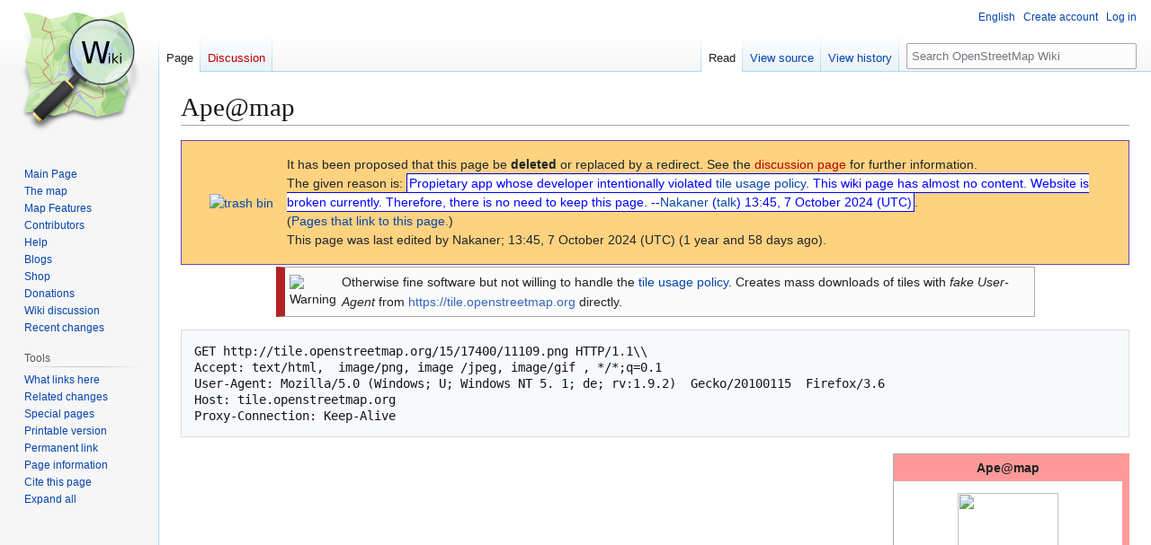

--- FILE ---
content_type: text/html; charset=UTF-8
request_url: https://wiki.openstreetmap.org/wiki/Ape@map
body_size: 8461
content:
<!DOCTYPE html>
<html class="client-nojs" lang="en" dir="ltr">
<head>
<meta charset="UTF-8">
<title>Ape@map - OpenStreetMap Wiki</title>
<script>(function(){var className="client-js";var cookie=document.cookie.match(/(?:^|; )wikimwclientpreferences=([^;]+)/);if(cookie){cookie[1].split('%2C').forEach(function(pref){className=className.replace(new RegExp('(^| )'+pref.replace(/-clientpref-\w+$|[^\w-]+/g,'')+'-clientpref-\\w+( |$)'),'$1'+pref+'$2');});}document.documentElement.className=className;}());RLCONF={"wgBreakFrames":false,"wgSeparatorTransformTable":["",""],"wgDigitTransformTable":["",""],"wgDefaultDateFormat":"dmy","wgMonthNames":["","January","February","March","April","May","June","July","August","September","October","November","December"],"wgRequestId":"7fd2017f7dc015a632c0fcd6","wgCanonicalNamespace":"","wgCanonicalSpecialPageName":false,"wgNamespaceNumber":0,"wgPageName":"Ape@map","wgTitle":"Ape@map","wgCurRevisionId":2763151,"wgRevisionId":2763151,"wgArticleId":65589,"wgIsArticle":true,"wgIsRedirect":false,"wgAction":"view","wgUserName":null,"wgUserGroups":["*"],"wgCategories":["Deletion Proposed","Proprietary software licenses","Java ME software","Android software","IOS software","Cross-platform software","Java"],"wgPageViewLanguage":"en","wgPageContentLanguage":"en","wgPageContentModel":"wikitext","wgRelevantPageName":"Ape@map","wgRelevantArticleId":65589,"wgIsProbablyEditable":false,"wgRelevantPageIsProbablyEditable":false,"wgRestrictionEdit":[],"wgRestrictionMove":[],"wgCiteReferencePreviewsActive":true,"wgMFDisplayWikibaseDescriptions":{"search":false,"watchlist":false,"tagline":false},"wgULSAcceptLanguageList":[],"wgVisualEditor":{"pageLanguageCode":"en","pageLanguageDir":"ltr","pageVariantFallbacks":"en"},"wgCheckUserClientHintsHeadersJsApi":["architecture","bitness","brands","fullVersionList","mobile","model","platform","platformVersion"],"wgULSPosition":"personal","wgULSisCompactLinksEnabled":true,"wgVector2022LanguageInHeader":false,"wgULSisLanguageSelectorEmpty":false,"wgEditSubmitButtonLabelPublish":false};
RLSTATE={"site.styles":"ready","user.styles":"ready","user":"ready","user.options":"loading","skins.vector.styles.legacy":"ready","jquery.makeCollapsible.styles":"ready","ext.OsmWikibase-all":"ready","codex-search-styles":"ready","ext.uls.pt":"ready","ext.visualEditor.desktopArticleTarget.noscript":"ready","wikibase.client.init":"ready"};RLPAGEMODULES=["site","mediawiki.page.ready","jquery.makeCollapsible","skins.vector.legacy.js","ext.checkUser.clientHints","ext.gadget.taginfo","ext.gadget.dataitemlinks","ext.gadget.maps","ext.uls.compactlinks","ext.uls.interface","ext.visualEditor.desktopArticleTarget.init","ext.visualEditor.targetLoader"];</script>
<script>(RLQ=window.RLQ||[]).push(function(){mw.loader.impl(function(){return["user.options@12s5i",function($,jQuery,require,module){mw.user.tokens.set({"patrolToken":"+\\","watchToken":"+\\","csrfToken":"+\\"});
}];});});</script>
<link rel="stylesheet" href="/w/load.php?lang=en&amp;modules=codex-search-styles%7Cext.OsmWikibase-all%7Cext.uls.pt%7Cext.visualEditor.desktopArticleTarget.noscript%7Cjquery.makeCollapsible.styles%7Cskins.vector.styles.legacy%7Cwikibase.client.init&amp;only=styles&amp;skin=vector">
<script async="" src="/w/load.php?lang=en&amp;modules=startup&amp;only=scripts&amp;raw=1&amp;skin=vector"></script>
<meta name="ResourceLoaderDynamicStyles" content="">
<link rel="stylesheet" href="/w/load.php?lang=en&amp;modules=site.styles&amp;only=styles&amp;skin=vector">
<noscript><link rel="stylesheet" href="/w/load.php?lang=en&amp;modules=noscript&amp;only=styles&amp;skin=vector"></noscript>
<meta name="generator" content="MediaWiki 1.43.5">
<meta name="robots" content="max-image-preview:standard">
<meta name="format-detection" content="telephone=no">
<meta name="viewport" content="width=1120">
<link rel="search" type="application/opensearchdescription+xml" href="/w/rest.php/v1/search" title="OpenStreetMap Wiki (en)">
<link rel="EditURI" type="application/rsd+xml" href="//wiki.openstreetmap.org/w/api.php?action=rsd">
<link rel="license" href="/wiki/Wiki_content_license">
<link rel="alternate" type="application/atom+xml" title="OpenStreetMap Wiki Atom feed" href="/w/index.php?title=Special:RecentChanges&amp;feed=atom">
</head>
<body class="skin-vector-legacy mediawiki ltr sitedir-ltr mw-hide-empty-elt ns-0 ns-subject page-Ape_map rootpage-Ape_map skin-vector action-view"><div id="mw-page-base" class="noprint"></div>
<div id="mw-head-base" class="noprint"></div>
<div id="content" class="mw-body" role="main">
	<a id="top"></a>
	<div id="siteNotice"></div>
	<div class="mw-indicators">
	</div>
	<h1 id="firstHeading" class="firstHeading mw-first-heading"><span class="mw-page-title-main">Ape@map</span></h1>
	<div id="bodyContent" class="vector-body">
		<div id="siteSub" class="noprint">From OpenStreetMap Wiki</div>
		<div id="contentSub"><div id="mw-content-subtitle"></div></div>
		<div id="contentSub2"></div>
		
		<div id="jump-to-nav"></div>
		<a class="mw-jump-link" href="#mw-head">Jump to navigation</a>
		<a class="mw-jump-link" href="#searchInput">Jump to search</a>
		<div id="mw-content-text" class="mw-body-content"><div class="mw-content-ltr mw-parser-output" lang="en" dir="ltr"><div style="background:orange"><style data-mw-deduplicate="TemplateStyles:r2898176">.mw-parser-output .WfmessageBox{background:rgba(255,255,255,0.5);color:#212529}.mw-parser-output .advice{background:#76c551}.mw-parser-output .content,.mw-parser-output .question{border-color:#7092ff;border-style:solid;border-width:3px}.mw-parser-output .delete{border-color:#dc3545;border-style:solid;border-width:3px}.mw-parser-output .notice,.mw-parser-output .default{border-color:#7ebc6f;border-style:solid;border-width:1px}.mw-parser-output .structural{border-color:#6f42c1;border-style:solid;border-width:1px}@media screen{html.skin-theme-clientpref-night .mw-parser-output .darkmode-invert{filter:invert(100%)hue-rotate(180deg)}html.skin-theme-clientpref-night .mw-parser-output .WfmessageBox{background:#333333;color:#f0f0f0}html.skin-theme-clientpref-night .mw-parser-output .advice{background:#315520}html.skin-theme-clientpref-night .mw-parser-output .WfmessageBox a{color:#98b3f8}html.skin-theme-clientpref-night .mw-parser-output .WfmessageBox a:visited{color:#b7a9dd}}@media screen and (prefers-color-scheme:dark){html.skin-theme-clientpref-os .mw-parser-output .darkmode-invert{filter:invert(100%)hue-rotate(180deg)}html.skin-theme-clientpref-os .mw-parser-output .WfmessageBox{background:#333333;color:#f0f0f0}html.skin-theme-clientpref-os .mw-parser-output .advice{background:#315520}html.skin-theme-clientpref-os .mw-parser-output .WfmessageBox a{color:#98b3f8}html.skin-theme-clientpref-os .mw-parser-output .WfmessageBox a:visited{color:#b7a9dd}}</style><div style="align-items:center;display:flex;font-size:14px;line-height:1.5;margin-block:2px;padding:16px;" class="WfmessageBox structural"><div style="box-sizing:border-box;flex:none;padding:0 15px;text-align:left;"><p style="margin:0;"><span class="darkmode-invert"><span class="mw-valign-text-top" typeof="mw:File"><a href="/wiki/File:Maki-waste-basket-11.svg" class="mw-file-description"><img alt="trash bin" src="https://upload.wikimedia.org/wikipedia/commons/thumb/f/fa/Maki-waste-basket-11.svg/24px-Maki-waste-basket-11.svg.png" decoding="async" width="24" height="24" class="mw-file-element" srcset="https://upload.wikimedia.org/wikipedia/commons/thumb/f/fa/Maki-waste-basket-11.svg/36px-Maki-waste-basket-11.svg.png 1.5x, https://upload.wikimedia.org/wikipedia/commons/thumb/f/fa/Maki-waste-basket-11.svg/48px-Maki-waste-basket-11.svg.png 2x" /></a></span></span></p></div><div style="box-sizing:border-box;flex:auto;">It has been proposed that this page be <b>deleted</b> or replaced by a redirect. See the <a href="/w/index.php?title=Talk:Ape@map&amp;action=edit&amp;redlink=1" class="new" title="Talk:Ape@map (page does not exist)">discussion page</a> for further information.<br /> The given reason is: <span style="background:#fff;color:#0000FF; border:1px; border-style:solid; border-color:#0000FF; padding:2px;">Propietary app whose developer intentionally violated <a href="/wiki/Tile_usage_policy" title="Tile usage policy">tile usage policy</a>. This wiki page has almost no content. Website is broken currently. Therefore, there is no need to keep this page. --<a href="/wiki/User:Nakaner" title="User:Nakaner">Nakaner</a> (<a href="/wiki/User_talk:Nakaner" title="User talk:Nakaner">talk</a>) 13:45, 7 October 2024 (UTC)</span>.
<br /><div class="plainlinks">(<a href="/wiki/Special:WhatLinksHere/Ape@map" title="Special:WhatLinksHere/Ape@map">Pages that link to this page.</a>)
<br />This page was last edited by Nakaner; 13:45, 7 October 2024 (UTC) (1 year and 58 days ago).</div></div></div></div>
<table class="ltr metadata plainlinks ambox" style="margin:2px 10%; border:1px solid #AAA; background:light-dark(#FDD,#FDD3); border-left:10px solid #B22222;"><tbody><tr><td style="border:none; padding:2px 0; padding-left:0.25em; text-align:center;"><div style="width:52px;"><span typeof="mw:File"><span title="Warning"><img alt="Warning" src="https://upload.wikimedia.org/wikipedia/commons/thumb/1/15/Ambox_warning_pn.svg/40px-Ambox_warning_pn.svg.png" decoding="async" width="40" height="35" class="mw-file-element" srcset="https://upload.wikimedia.org/wikipedia/commons/thumb/1/15/Ambox_warning_pn.svg/60px-Ambox_warning_pn.svg.png 1.5x, https://upload.wikimedia.org/wikipedia/commons/thumb/1/15/Ambox_warning_pn.svg/80px-Ambox_warning_pn.svg.png 2x" /></span></span></div></td><td style="width:100%; border:none; padding:0.25em;">
Otherwise fine software but not willing to handle the <a href="/wiki/Tile_usage_policy" title="Tile usage policy">tile usage policy</a>. Creates mass downloads of tiles with <i>fake User-Agent</i> from <a rel="nofollow" class="external free" href="https://tile.openstreetmap.org">https://tile.openstreetmap.org</a> directly.</td></tr></tbody></table>
<pre>GET http://tile.openstreetmap.org/15/17400/11109.png HTTP/1.1\\
Accept: text/html,  image/png, image /jpeg, image/gif , */*;q=0.1
User-Agent: Mozilla/5.0 (Windows; U; Windows NT 5. 1; de; rv:1.9.2)  Gecko/20100115  Firefox/3.6
Host: tile.openstreetmap.org
Proxy-Connection: Keep-Alive
</pre>
<style data-mw-deduplicate="TemplateStyles:r2852377">.mw-parser-output .SoftwareBox{border:1px solid #aaa;color:#222}.mw-parser-output .SoftwareBox-image-bgcol{background-color:#fff}.mw-parser-output .active,.mw-parser-output .default-class{background-color:#dfe}.mw-parser-output .broken{background-color:#f99}.mw-parser-output .unfinished{background-color:#fdf1d1}.mw-parser-output .unmaintained{background-color:#ffc680}@media screen{html.skin-theme-clientpref-night .mw-parser-output .SoftwareBox{color:#f0f0f0}html.skin-theme-clientpref-night .mw-parser-output .active{background:#354}html.skin-theme-clientpref-night .mw-parser-output .broken{background:#522}html.skin-theme-clientpref-night .mw-parser-output .default-class{background:#354}html.skin-theme-clientpref-night .mw-parser-output .unfinished{background:#543}html.skin-theme-clientpref-night .mw-parser-output .unmaintained{background:#531}}@media screen and (prefers-color-scheme:dark){html.skin-theme-clientpref-os .mw-parser-output .SoftwareBox{color:#f0f0f0}html.skin-theme-clientpref-os .mw-parser-output .active{background:#354}html.skin-theme-clientpref-os .mw-parser-output .broken{background:#522}html.skin-theme-clientpref-os .mw-parser-output .default-class{background:#354}html.skin-theme-clientpref-os .mw-parser-output .unfinished{background:#543}html.skin-theme-clientpref-os .mw-parser-output .unmaintained{background:#531}}</style>
<table border="0" cellspacing="0" cellpadding="4" dir="ltr" class="vcard mw-content-ltr SoftwareBox broken" style="float:right;margin:.25em;margin-right:0;width:25%;border-collapse:collapse;">

<tbody><tr>
<th colspan="2" style="border:none">Ape@map
</th></tr>
<tr>
<td colspan="2" class="SoftwareBox-image-bgcol" style="border:none;text-align:center"><div style="border:9px solid #FFF; position:relative;"><span typeof="mw:File"><a href="/wiki/File:Apeatmap_screenshot.jpg" class="mw-file-description"><img src="/w/images/thumb/9/92/Apeatmap_screenshot.jpg/112px-Apeatmap_screenshot.jpg" decoding="async" width="112" height="200" class="mw-file-element" srcset="/w/images/thumb/9/92/Apeatmap_screenshot.jpg/169px-Apeatmap_screenshot.jpg 1.5x, /w/images/thumb/9/92/Apeatmap_screenshot.jpg/225px-Apeatmap_screenshot.jpg 2x" /></a></span></div>
</td></tr>
<tr valign="top">
<td style="white-space:nowrap">Author:&#32;
</td>
<td>Onyx Technologie
</td></tr>
<tr valign="top">
<td style="white-space:nowrap">License:&#32;
</td>
<td>Proprietary <span style="color:#393">(free of charge)</span>
</td></tr>
<tr valign="top">
<td style="white-space:nowrap">Platforms:&#32;
</td>
<td>Java ME,&#32; Android,&#32;and&#32; iOS
</td></tr>
<tr valign="top">
<td style="white-space:nowrap">Status:&#32;
</td>
<td>Broken
</td></tr>
<tr valign="top">
<td style="white-space:nowrap">Version:&#32;
</td>
<td>3.0.6 (iOS) <span style="color:#C55">(2017-06-20)</span>
</td></tr>
<tr valign="top">
<td style="white-space:nowrap">Language:&#32;
</td>
<td><div style="max-height: 140px; overflow-y: auto;">English</div>
</td></tr>
<tr valign="top">
<td style="white-space:nowrap">Website:&#32;
</td>
<td><a rel="nofollow" class="external free" href="http://apemap.com">http://apemap.com</a>
</td></tr>
<tr valign="top">
<td style="white-space:nowrap">Install:&#32;
</td>
<td><div><a rel="nofollow" class="external text" href="https://play.google.com/store/apps/details?id=wmdev.apps.navBrowser">Google Play</a></div><div><a rel="nofollow" class="external text" href="https://apps.apple.com/app/id454550868">App Store</a></div>
</td></tr>
<tr valign="top">
<td>Programming language:&#32;
</td>
<td>Java
</td>
<td>
</td></tr>
<tr valign="top">
<td colspan="2">
<table class="nomobile mw-collapsible mw-collapsed" style="width:100%">
<caption class="nowrap">Features
</caption>
<tbody><tr>
<td>
<table class="wikitable" style="width:100%">
<tbody><tr>
<th scope="col">Feature
</th>
<th scope="col">Value
</th></tr>
<tr>
<th colspan="2">Map Display
</th></tr>
<tr>
<th scope="row">Display map
</th>
<td style="background:#bfb;color:#000;vertical-align:middle;text-align:center;" class="table-yes">﻿yes
</td></tr>
<tr>
<th scope="row">Map data
</th>
<td>raster
</td></tr>
<tr>
<th scope="row">Source
</th>
<td>cache
</td></tr>
<tr>
<th scope="row">Rotate map
</th>
<td style="background:#bfb;color:#000;vertical-align:middle;text-align:center;" class="table-yes">﻿yes
</td></tr>
<tr>
<th scope="row">3D view
</th>
<td style="background:#F99;color:#000;vertical-align:middle;text-align:center;" class="table-no">﻿no
</td></tr>
<tr>
<th scope="row">Shows website
</th>
<td><div style="background-color: #595959; border: 2px solid #ccc; border-radius: 1.5em; color: #f8f9fa; display: inline-block; font-size: 1.2em; font-weight: 700; height: 1.5em; line-height: 1.5; margin: 0.1em; padding: 1px; position: relative; text-align: center; text-shadow: 3px 3px 6px black; width: 1.5em; -moz-border-radius: 1em; -webkit-border-radius: 1em;">?</div>
</td></tr>
<tr>
<th scope="row">Shows phone number
</th>
<td><div style="background-color: #595959; border: 2px solid #ccc; border-radius: 1.5em; color: #f8f9fa; display: inline-block; font-size: 1.2em; font-weight: 700; height: 1.5em; line-height: 1.5; margin: 0.1em; padding: 1px; position: relative; text-align: center; text-shadow: 3px 3px 6px black; width: 1.5em; -moz-border-radius: 1em; -webkit-border-radius: 1em;">?</div>
</td></tr>
<tr>
<th scope="row">Shows operation hours
</th>
<td><div style="background-color: #595959; border: 2px solid #ccc; border-radius: 1.5em; color: #f8f9fa; display: inline-block; font-size: 1.2em; font-weight: 700; height: 1.5em; line-height: 1.5; margin: 0.1em; padding: 1px; position: relative; text-align: center; text-shadow: 3px 3px 6px black; width: 1.5em; -moz-border-radius: 1em; -webkit-border-radius: 1em;">?</div>
</td></tr>
<tr>
<th colspan="2">Routing
</th></tr>
<tr>
<th scope="row">Routing
</th>
<td style="background:#F99;color:#000;vertical-align:middle;text-align:center;" class="table-no">﻿no
</td></tr>
<tr>
<th scope="row">Create route manually
</th>
<td><div style="background-color: #595959; border: 2px solid #ccc; border-radius: 1.5em; color: #f8f9fa; display: inline-block; font-size: 1.2em; font-weight: 700; height: 1.5em; line-height: 1.5; margin: 0.1em; padding: 1px; position: relative; text-align: center; text-shadow: 3px 3px 6px black; width: 1.5em; -moz-border-radius: 1em; -webkit-border-radius: 1em;">?</div>
</td></tr>
<tr>
<th scope="row">Calculate route
</th>
<td><div style="background-color: #595959; border: 2px solid #ccc; border-radius: 1.5em; color: #f8f9fa; display: inline-block; font-size: 1.2em; font-weight: 700; height: 1.5em; line-height: 1.5; margin: 0.1em; padding: 1px; position: relative; text-align: center; text-shadow: 3px 3px 6px black; width: 1.5em; -moz-border-radius: 1em; -webkit-border-radius: 1em;">?</div>
</td></tr>
<tr>
<th scope="row">Create route via Waypoints
</th>
<td><div style="background-color: #595959; border: 2px solid #ccc; border-radius: 1.5em; color: #f8f9fa; display: inline-block; font-size: 1.2em; font-weight: 700; height: 1.5em; line-height: 1.5; margin: 0.1em; padding: 1px; position: relative; text-align: center; text-shadow: 3px 3px 6px black; width: 1.5em; -moz-border-radius: 1em; -webkit-border-radius: 1em;">?</div>
</td></tr>
<tr>
<th scope="row">Routing profiles
</th>
<td><div style="background-color: #595959; border: 2px solid #ccc; border-radius: 1.5em; color: #f8f9fa; display: inline-block; font-size: 1.2em; font-weight: 700; height: 1.5em; line-height: 1.5; margin: 0.1em; padding: 1px; position: relative; text-align: center; text-shadow: 3px 3px 6px black; width: 1.5em; -moz-border-radius: 1em; -webkit-border-radius: 1em;">?</div>
</td></tr>
<tr>
<th scope="row">Turn restrictions
</th>
<td><div style="background-color: #595959; border: 2px solid #ccc; border-radius: 1.5em; color: #f8f9fa; display: inline-block; font-size: 1.2em; font-weight: 700; height: 1.5em; line-height: 1.5; margin: 0.1em; padding: 1px; position: relative; text-align: center; text-shadow: 3px 3px 6px black; width: 1.5em; -moz-border-radius: 1em; -webkit-border-radius: 1em;">?</div>
</td></tr>
<tr>
<th scope="row">Calculate route without Internet (Offline routing)
</th>
<td><div style="background-color: #595959; border: 2px solid #ccc; border-radius: 1.5em; color: #f8f9fa; display: inline-block; font-size: 1.2em; font-weight: 700; height: 1.5em; line-height: 1.5; margin: 0.1em; padding: 1px; position: relative; text-align: center; text-shadow: 3px 3px 6px black; width: 1.5em; -moz-border-radius: 1em; -webkit-border-radius: 1em;">?</div>
</td></tr>
<tr>
<th scope="row">Routing providers
</th>
<td><div style="background-color: #595959; border: 2px solid #ccc; border-radius: 1.5em; color: #f8f9fa; display: inline-block; font-size: 1.2em; font-weight: 700; height: 1.5em; line-height: 1.5; margin: 0.1em; padding: 1px; position: relative; text-align: center; text-shadow: 3px 3px 6px black; width: 1.5em; -moz-border-radius: 1em; -webkit-border-radius: 1em;">?</div>
</td></tr>
<tr>
<th scope="row">Avoid traffic
</th>
<td><div style="background-color: #595959; border: 2px solid #ccc; border-radius: 1.5em; color: #f8f9fa; display: inline-block; font-size: 1.2em; font-weight: 700; height: 1.5em; line-height: 1.5; margin: 0.1em; padding: 1px; position: relative; text-align: center; text-shadow: 3px 3px 6px black; width: 1.5em; -moz-border-radius: 1em; -webkit-border-radius: 1em;">?</div>
</td></tr>
<tr>
<th scope="row">Traffic Provider
</th>
<td><div style="background-color: #595959; border: 2px solid #ccc; border-radius: 1.5em; color: #f8f9fa; display: inline-block; font-size: 1.2em; font-weight: 700; height: 1.5em; line-height: 1.5; margin: 0.1em; padding: 1px; position: relative; text-align: center; text-shadow: 3px 3px 6px black; width: 1.5em; -moz-border-radius: 1em; -webkit-border-radius: 1em;">?</div>
</td></tr>
<tr>
<th colspan="2">Navigating
</th></tr>
<tr>
<th scope="row">Navigate
</th>
<td style="background:#F99;color:#000;vertical-align:middle;text-align:center;" class="table-no">﻿no
</td></tr>
<tr>
<th scope="row">Find location
</th>
<td style="background:#bfb;color:#000;vertical-align:middle;text-align:center;" class="table-yes">﻿yes
</td></tr>
<tr>
<th scope="row">Find nearby POIs
</th>
<td style="background:#F99;color:#000;vertical-align:middle;text-align:center;" class="table-no">﻿no
</td></tr>
<tr>
<th scope="row">Navigate to point
</th>
<td style="background:#bfb;color:#000;vertical-align:middle;text-align:center;" class="table-yes">﻿yes
</td></tr>
<tr>
<th scope="row">Navigation with voice / Voice guidance
</th>
<td style="background:#F99;color:#000;vertical-align:middle;text-align:center;" class="table-no">﻿no
</td></tr>
<tr>
<th scope="row">Keep on road
</th>
<td style="background:#F99;color:#000;vertical-align:middle;text-align:center;" class="table-no">﻿no
</td></tr>
<tr>
<th scope="row">Lane guidance
</th>
<td><div style="background-color: #595959; border: 2px solid #ccc; border-radius: 1.5em; color: #f8f9fa; display: inline-block; font-size: 1.2em; font-weight: 700; height: 1.5em; line-height: 1.5; margin: 0.1em; padding: 1px; position: relative; text-align: center; text-shadow: 3px 3px 6px black; width: 1.5em; -moz-border-radius: 1em; -webkit-border-radius: 1em;">?</div>
</td></tr>
<tr>
<th scope="row">Works without GPS
</th>
<td style="background:#F99;color:#000;vertical-align:middle;text-align:center;" class="table-no">﻿no
</td></tr>
<tr>
<th scope="row">Navigate along predefined route
</th>
<td><div style="background-color: #595959; border: 2px solid #ccc; border-radius: 1.5em; color: #f8f9fa; display: inline-block; font-size: 1.2em; font-weight: 700; height: 1.5em; line-height: 1.5; margin: 0.1em; padding: 1px; position: relative; text-align: center; text-shadow: 3px 3px 6px black; width: 1.5em; -moz-border-radius: 1em; -webkit-border-radius: 1em;">?</div>
</td></tr>
<tr>
<th colspan="2">Tracking
</th></tr>
<tr>
<th scope="row">Make track
</th>
<td style="background:#bfb;color:#000;vertical-align:middle;text-align:center;" class="table-yes">﻿yes
</td></tr>
<tr>
<th scope="row">Customizable log interval
</th>
<td style="background:#bfb;color:#000;vertical-align:middle;text-align:center;" class="table-yes">﻿yes
</td></tr>
<tr>
<th scope="row">Track formats
</th>
<td>gpx;nmea
</td></tr>
<tr>
<th scope="row">Geotagging
</th>
<td>note
</td></tr>
<tr>
<th scope="row">Fast POI buttons
</th>
<td style="background:#F99;color:#000;vertical-align:middle;text-align:center;" class="table-no">﻿no
</td></tr>
<tr>
<th scope="row">Upload GPX to OSM
</th>
<td style="background:#F99;color:#000;vertical-align:middle;text-align:center;" class="table-no">﻿no
</td></tr>
<tr>
<th colspan="2">Monitoring
</th></tr>
<tr>
<th scope="row">Monitoring
</th>
<td style="background:#bfb;color:#000;vertical-align:middle;text-align:center;" class="table-yes">﻿yes
</td></tr>
<tr>
<th scope="row">Show current track
</th>
<td style="background:#bfb;color:#000;vertical-align:middle;text-align:center;" class="table-yes">﻿yes
</td></tr>
<tr>
<th scope="row">Open existing track
</th>
<td style="background:#bfb;color:#000;vertical-align:middle;text-align:center;" class="table-yes">﻿yes
</td></tr>
<tr>
<th scope="row">Altitude diagram
</th>
<td style="background:#bfb;color:#000;vertical-align:middle;text-align:center;" class="table-yes">﻿yes
</td></tr>
<tr>
<th scope="row">Show POD value
</th>
<td><div style="background-color: #595959; border: 2px solid #ccc; border-radius: 1.5em; color: #f8f9fa; display: inline-block; font-size: 1.2em; font-weight: 700; height: 1.5em; line-height: 1.5; margin: 0.1em; padding: 1px; position: relative; text-align: center; text-shadow: 3px 3px 6px black; width: 1.5em; -moz-border-radius: 1em; -webkit-border-radius: 1em;">?</div>
</td></tr>
<tr>
<th scope="row">Satellite view
</th>
<td style="background:#bfb;color:#000;vertical-align:middle;text-align:center;" class="table-yes">﻿yes
</td></tr>
<tr>
<th scope="row">Show live NMEA data
</th>
<td style="background:#F99;color:#000;vertical-align:middle;text-align:center;" class="table-no">﻿no
</td></tr>
<tr>
<th scope="row">Show speed
</th>
<td><div style="background-color: #595959; border: 2px solid #ccc; border-radius: 1.5em; color: #f8f9fa; display: inline-block; font-size: 1.2em; font-weight: 700; height: 1.5em; line-height: 1.5; margin: 0.1em; padding: 1px; position: relative; text-align: center; text-shadow: 3px 3px 6px black; width: 1.5em; -moz-border-radius: 1em; -webkit-border-radius: 1em;">?</div>
</td></tr>
<tr>
<th scope="row">Send current position
</th>
<td>sms;www
</td></tr>
<tr>
<th colspan="2">Editing
<div style="background-color: #595959; border: 2px solid #ccc; border-radius: 1.5em; color: #f8f9fa; display: inline-block; font-size: 1.2em; font-weight: 700; height: 1.5em; line-height: 1.5; margin: 0.1em; padding: 1px; position: relative; text-align: center; text-shadow: 3px 3px 6px black; width: 1.5em; -moz-border-radius: 1em; -webkit-border-radius: 1em;">?</div>
</th></tr>
<tr>
<th colspan="2">Rendering
<div style="background-color: #595959; border: 2px solid #ccc; border-radius: 1.5em; color: #f8f9fa; display: inline-block; font-size: 1.2em; font-weight: 700; height: 1.5em; line-height: 1.5; margin: 0.1em; padding: 1px; position: relative; text-align: center; text-shadow: 3px 3px 6px black; width: 1.5em; -moz-border-radius: 1em; -webkit-border-radius: 1em;">?</div>
</th></tr>
<tr>
<th colspan="2">Accessibility
<div style="background-color: #595959; border: 2px solid #ccc; border-radius: 1.5em; color: #f8f9fa; display: inline-block; font-size: 1.2em; font-weight: 700; height: 1.5em; line-height: 1.5; margin: 0.1em; padding: 1px; position: relative; text-align: center; text-shadow: 3px 3px 6px black; width: 1.5em; -moz-border-radius: 1em; -webkit-border-radius: 1em;">?</div>
</th></tr></tbody></table>
</td></tr></tbody></table>
</td></tr></tbody></table>
<!-- 
NewPP limit report
Cached time: 20251205010438
Cache expiry: 86400
Reduced expiry: false
Complications: [vary‐user]
CPU time usage: 0.851 seconds
Real time usage: 1.879 seconds
Preprocessor visited node count: 10246/1000000
Post‐expand include size: 67449/2097152 bytes
Template argument size: 5329/2097152 bytes
Highest expansion depth: 25/100
Expensive parser function count: 0/500
Unstrip recursion depth: 0/20
Unstrip post‐expand size: 3324/5000000 bytes
Lua time usage: 1.010/15 seconds
Lua virtual size: 9314304/52428800 bytes
Lua estimated memory usage: 0 bytes
Number of Wikibase entities loaded: 0/250
-->
<!--
Transclusion expansion time report (%,ms,calls,template)
100.00% 1834.730      1 -total
 91.49% 1678.645      1 Template:Software2
 74.65% 1369.631     42 Template:Software/feature
 20.35%  373.374     39 Template:LangSwitch
 10.18%  186.855     62 Template:Langcode
  7.61%  139.579      1 Template:Delete_proposal
  7.47%  137.102      1 Template:Wfmessage
  6.20%  113.684      4 Template:List
  5.87%  107.681     11 Template:Yes
  5.13%   94.162     10 Template:No
-->

<!-- Saved in parser cache with key wiki:pcache:idhash:65589-0!canonical and timestamp 20251205010438 and revision id 2763151. Rendering was triggered because: page-view
 -->
</div>
<div class="printfooter" data-nosnippet="">Retrieved from "<a dir="ltr" href="https://wiki.openstreetmap.org/w/index.php?title=Ape@map&amp;oldid=2763151">https://wiki.openstreetmap.org/w/index.php?title=Ape@map&amp;oldid=2763151</a>"</div></div>
		<div id="catlinks" class="catlinks" data-mw="interface"><div id="mw-normal-catlinks" class="mw-normal-catlinks"><a href="/wiki/Special:Categories" title="Special:Categories">Categories</a>: <ul><li><a href="/wiki/Category:Deletion_Proposed" title="Category:Deletion Proposed">Deletion Proposed</a></li><li><a href="/wiki/Category:Proprietary_software_licenses" title="Category:Proprietary software licenses">Proprietary software licenses</a></li><li><a href="/wiki/Category:Java_ME_software" title="Category:Java ME software">Java ME software</a></li><li><a href="/wiki/Category:Android_software" title="Category:Android software">Android software</a></li><li><a href="/wiki/Category:IOS_software" title="Category:IOS software">IOS software</a></li><li><a href="/wiki/Category:Cross-platform_software" title="Category:Cross-platform software">Cross-platform software</a></li><li><a href="/wiki/Category:Java" title="Category:Java">Java</a></li></ul></div></div>
	</div>
</div>

<div id="mw-navigation">
	<h2>Navigation menu</h2>
	<div id="mw-head">
		
<nav id="p-personal" class="mw-portlet mw-portlet-personal vector-user-menu-legacy vector-menu" aria-labelledby="p-personal-label"  >
	<h3
		id="p-personal-label"
		
		class="vector-menu-heading "
	>
		<span class="vector-menu-heading-label">Personal tools</span>
	</h3>
	<div class="vector-menu-content">
		
		<ul class="vector-menu-content-list">
			
			<li id="pt-uls" class="mw-list-item active"><a class="uls-trigger" href="#"><span>English</span></a></li><li id="pt-createaccount" class="mw-list-item"><a href="/w/index.php?title=Special:CreateAccount&amp;returnto=Ape%40map" title="You are encouraged to create an account and log in; however, it is not mandatory"><span>Create account</span></a></li><li id="pt-login" class="mw-list-item"><a href="/w/index.php?title=Special:UserLogin&amp;returnto=Ape%40map" title="You are encouraged to log in; however, it is not mandatory [o]" accesskey="o"><span>Log in</span></a></li>
		</ul>
		
	</div>
</nav>

		<div id="left-navigation">
			
<nav id="p-namespaces" class="mw-portlet mw-portlet-namespaces vector-menu-tabs vector-menu-tabs-legacy vector-menu" aria-labelledby="p-namespaces-label"  >
	<h3
		id="p-namespaces-label"
		
		class="vector-menu-heading "
	>
		<span class="vector-menu-heading-label">Namespaces</span>
	</h3>
	<div class="vector-menu-content">
		
		<ul class="vector-menu-content-list">
			
			<li id="ca-nstab-main" class="selected mw-list-item"><a href="/wiki/Ape@map" title="View the content page [c]" accesskey="c"><span>Page</span></a></li><li id="ca-talk" class="new mw-list-item"><a href="/w/index.php?title=Talk:Ape@map&amp;action=edit&amp;redlink=1" rel="discussion" class="new" title="Discussion about the content page (page does not exist) [t]" accesskey="t"><span>Discussion</span></a></li>
		</ul>
		
	</div>
</nav>

			
<nav id="p-variants" class="mw-portlet mw-portlet-variants emptyPortlet vector-menu-dropdown vector-menu" aria-labelledby="p-variants-label"  >
	<input type="checkbox"
		id="p-variants-checkbox"
		role="button"
		aria-haspopup="true"
		data-event-name="ui.dropdown-p-variants"
		class="vector-menu-checkbox"
		aria-labelledby="p-variants-label"
	>
	<label
		id="p-variants-label"
		
		class="vector-menu-heading "
	>
		<span class="vector-menu-heading-label">English</span>
	</label>
	<div class="vector-menu-content">
		
		<ul class="vector-menu-content-list">
			
			
		</ul>
		
	</div>
</nav>

		</div>
		<div id="right-navigation">
			
<nav id="p-views" class="mw-portlet mw-portlet-views vector-menu-tabs vector-menu-tabs-legacy vector-menu" aria-labelledby="p-views-label"  >
	<h3
		id="p-views-label"
		
		class="vector-menu-heading "
	>
		<span class="vector-menu-heading-label">Views</span>
	</h3>
	<div class="vector-menu-content">
		
		<ul class="vector-menu-content-list">
			
			<li id="ca-view" class="selected mw-list-item"><a href="/wiki/Ape@map"><span>Read</span></a></li><li id="ca-viewsource" class="mw-list-item"><a href="/w/index.php?title=Ape@map&amp;action=edit" title="This page is protected.&#10;You can view its source [e]" accesskey="e"><span>View source</span></a></li><li id="ca-history" class="mw-list-item"><a href="/w/index.php?title=Ape@map&amp;action=history" title="Past revisions of this page [h]" accesskey="h"><span>View history</span></a></li>
		</ul>
		
	</div>
</nav>

			
<nav id="p-cactions" class="mw-portlet mw-portlet-cactions emptyPortlet vector-menu-dropdown vector-menu" aria-labelledby="p-cactions-label"  title="More options" >
	<input type="checkbox"
		id="p-cactions-checkbox"
		role="button"
		aria-haspopup="true"
		data-event-name="ui.dropdown-p-cactions"
		class="vector-menu-checkbox"
		aria-labelledby="p-cactions-label"
	>
	<label
		id="p-cactions-label"
		
		class="vector-menu-heading "
	>
		<span class="vector-menu-heading-label">More</span>
	</label>
	<div class="vector-menu-content">
		
		<ul class="vector-menu-content-list">
			
			
		</ul>
		
	</div>
</nav>

			
<div id="p-search" role="search" class="vector-search-box-vue  vector-search-box-show-thumbnail vector-search-box-auto-expand-width vector-search-box">
	<h3 >Search</h3>
	<form action="/w/index.php" id="searchform" class="vector-search-box-form">
		<div id="simpleSearch"
			class="vector-search-box-inner"
			 data-search-loc="header-navigation">
			<input class="vector-search-box-input"
				 type="search" name="search" placeholder="Search OpenStreetMap Wiki" aria-label="Search OpenStreetMap Wiki" autocapitalize="sentences" title="Search OpenStreetMap Wiki [f]" accesskey="f" id="searchInput"
			>
			<input type="hidden" name="title" value="Special:Search">
			<input id="mw-searchButton"
				 class="searchButton mw-fallbackSearchButton" type="submit" name="fulltext" title="Search the pages for this text" value="Search">
			<input id="searchButton"
				 class="searchButton" type="submit" name="go" title="Go to a page with this exact name if it exists" value="Go">
		</div>
	</form>
</div>

		</div>
	</div>
	
<div id="mw-panel" class="vector-legacy-sidebar">
	<div id="p-logo" role="banner">
		<a class="mw-wiki-logo" href="/wiki/Main_Page"
			title="Visit the main page"></a>
	</div>
	
<nav id="p-site" class="mw-portlet mw-portlet-site vector-menu-portal portal vector-menu" aria-labelledby="p-site-label"  >
	<h3
		id="p-site-label"
		
		class="vector-menu-heading "
	>
		<span class="vector-menu-heading-label">Site</span>
	</h3>
	<div class="vector-menu-content">
		
		<ul class="vector-menu-content-list">
			
			<li id="n-mainpage" class="mw-list-item"><a href="/wiki/Main_Page" title="Visit the main page [z]" accesskey="z"><span>Main Page</span></a></li><li id="n-osm-homepage" class="mw-list-item"><a href="https://www.openstreetmap.org/"><span>The map</span></a></li><li id="n-mapfeatures" class="mw-list-item"><a href="/wiki/Map_features"><span>Map Features</span></a></li><li id="n-contributors" class="mw-list-item"><a href="/wiki/Contributors"><span>Contributors</span></a></li><li id="n-help" class="mw-list-item"><a href="/wiki/Get_help" title="The place to find out"><span>Help</span></a></li><li id="n-blogs" class="mw-list-item"><a href="/wiki/OSM_Blogs"><span>Blogs</span></a></li><li id="n-Shop" class="mw-list-item"><a href="/wiki/Merchandise"><span>Shop</span></a></li><li id="n-sitesupport" class="mw-list-item"><a href="/wiki/Donations"><span>Donations</span></a></li><li id="n-talk-wiki" class="mw-list-item"><a href="/wiki/Talk:Wiki"><span>Wiki discussion</span></a></li><li id="n-recentchanges" class="mw-list-item"><a href="/wiki/Special:RecentChanges" title="A list of recent changes in the wiki [r]" accesskey="r"><span>Recent changes</span></a></li>
		</ul>
		
	</div>
</nav>

	
<nav id="p-tb" class="mw-portlet mw-portlet-tb vector-menu-portal portal vector-menu" aria-labelledby="p-tb-label"  >
	<h3
		id="p-tb-label"
		
		class="vector-menu-heading "
	>
		<span class="vector-menu-heading-label">Tools</span>
	</h3>
	<div class="vector-menu-content">
		
		<ul class="vector-menu-content-list">
			
			<li id="t-whatlinkshere" class="mw-list-item"><a href="/wiki/Special:WhatLinksHere/Ape@map" title="A list of all wiki pages that link here [j]" accesskey="j"><span>What links here</span></a></li><li id="t-recentchangeslinked" class="mw-list-item"><a href="/wiki/Special:RecentChangesLinked/Ape@map" rel="nofollow" title="Recent changes in pages linked from this page [k]" accesskey="k"><span>Related changes</span></a></li><li id="t-specialpages" class="mw-list-item"><a href="/wiki/Special:SpecialPages" title="A list of all special pages [q]" accesskey="q"><span>Special pages</span></a></li><li id="t-print" class="mw-list-item"><a href="javascript:print();" rel="alternate" title="Printable version of this page [p]" accesskey="p"><span>Printable version</span></a></li><li id="t-permalink" class="mw-list-item"><a href="/w/index.php?title=Ape@map&amp;oldid=2763151" title="Permanent link to this revision of this page"><span>Permanent link</span></a></li><li id="t-info" class="mw-list-item"><a href="/w/index.php?title=Ape@map&amp;action=info" title="More information about this page"><span>Page information</span></a></li><li id="t-cite" class="mw-list-item"><a href="/w/index.php?title=Special:CiteThisPage&amp;page=Ape%40map&amp;id=2763151&amp;wpFormIdentifier=titleform" title="Information on how to cite this page"><span>Cite this page</span></a></li>
		</ul>
		
	</div>
</nav>

<nav id="p-wikibase-otherprojects" class="mw-portlet mw-portlet-wikibase-otherprojects emptyPortlet vector-menu-portal portal vector-menu" aria-labelledby="p-wikibase-otherprojects-label"  >
	<h3
		id="p-wikibase-otherprojects-label"
		
		class="vector-menu-heading "
	>
		<span class="vector-menu-heading-label">In other projects</span>
	</h3>
	<div class="vector-menu-content">
		
		<ul class="vector-menu-content-list">
			
			
		</ul>
		
	</div>
</nav>

	
<nav id="p-lang" class="mw-portlet mw-portlet-lang vector-menu-portal portal vector-menu" aria-labelledby="p-lang-label"  >
	<h3
		id="p-lang-label"
		
		class="vector-menu-heading "
	>
		<span class="vector-menu-heading-label">In other languages</span>
	</h3>
	<div class="vector-menu-content">
		
		<ul class="vector-menu-content-list">
			
			
		</ul>
		<div class="after-portlet after-portlet-lang"><span class="wb-langlinks-add wb-langlinks-link"><a href="https://wiki.openstreetmap.org/wiki/Special:NewItem?site=wiki&amp;page=Ape%40map" title="Add interlanguage links" class="wbc-editpage">Add links</a></span></div>
	</div>
</nav>

</div>

</div>

<footer id="footer" class="mw-footer" >
	<ul id="footer-info">
	<li id="footer-info-lastmod"> This page was last edited on 7 October 2024, at 13:45.</li>
	<li id="footer-info-copyright">Content is available under <a href="/wiki/Wiki_content_license" title="Wiki content license">Creative Commons Attribution-ShareAlike 2.0 license</a> unless otherwise noted.</li>
</ul>

	<ul id="footer-places">
	<li id="footer-places-privacy"><a href="https://www.osmfoundation.org/wiki/Privacy_Policy">Privacy policy</a></li>
	<li id="footer-places-about"><a href="/wiki/About">About OpenStreetMap Wiki</a></li>
	<li id="footer-places-disclaimers"><a href="/wiki/Disclaimer">Disclaimers</a></li>
	<li id="footer-places-mobileview"><a href="//wiki.openstreetmap.org/w/index.php?title=Ape@map&amp;mobileaction=toggle_view_mobile" class="noprint stopMobileRedirectToggle">Mobile view</a></li>
</ul>

	<ul id="footer-icons" class="noprint">
	<li id="footer-copyrightico"><a href="https://creativecommons.org/licenses/by-sa/2.0/" class="cdx-button cdx-button--fake-button cdx-button--size-large cdx-button--fake-button--enabled"><img src="/cc-wiki.png" alt="Creative Commons Attribution-ShareAlike 2.0 license" width="88" height="31" loading="lazy"></a></li>
	<li id="footer-poweredbyico"><a href="https://www.mediawiki.org/" class="cdx-button cdx-button--fake-button cdx-button--size-large cdx-button--fake-button--enabled"><img src="/w/resources/assets/poweredby_mediawiki.svg" alt="Powered by MediaWiki" width="88" height="31" loading="lazy"></a></li>
</ul>

</footer>

<script>(RLQ=window.RLQ||[]).push(function(){mw.log.warn("This page is using the deprecated ResourceLoader module \"codex-search-styles\".\n[1.43] Use a CodexModule with codexComponents to set your specific components used: https://www.mediawiki.org/wiki/Codex#Using_a_limited_subset_of_components");mw.config.set({"wgBackendResponseTime":179,"wgPageParseReport":{"limitreport":{"cputime":"0.851","walltime":"1.879","ppvisitednodes":{"value":10246,"limit":1000000},"postexpandincludesize":{"value":67449,"limit":2097152},"templateargumentsize":{"value":5329,"limit":2097152},"expansiondepth":{"value":25,"limit":100},"expensivefunctioncount":{"value":0,"limit":500},"unstrip-depth":{"value":0,"limit":20},"unstrip-size":{"value":3324,"limit":5000000},"entityaccesscount":{"value":0,"limit":250},"timingprofile":["100.00% 1834.730      1 -total"," 91.49% 1678.645      1 Template:Software2"," 74.65% 1369.631     42 Template:Software/feature"," 20.35%  373.374     39 Template:LangSwitch"," 10.18%  186.855     62 Template:Langcode","  7.61%  139.579      1 Template:Delete_proposal","  7.47%  137.102      1 Template:Wfmessage","  6.20%  113.684      4 Template:List","  5.87%  107.681     11 Template:Yes","  5.13%   94.162     10 Template:No"]},"scribunto":{"limitreport-timeusage":{"value":"1.010","limit":"15"},"limitreport-virtmemusage":{"value":9314304,"limit":52428800},"limitreport-estmemusage":0},"cachereport":{"timestamp":"20251205010438","ttl":86400,"transientcontent":false}}});});</script>
</body>
</html>

--- FILE ---
content_type: text/javascript; charset=utf-8
request_url: https://wiki.openstreetmap.org/w/load.php?lang=en&modules=startup&only=scripts&raw=1&skin=vector
body_size: 14961
content:
function isCompatible(){return!!('querySelector'in document&&'localStorage'in window&&typeof Promise==='function'&&Promise.prototype['finally']&&(function(){try{new Function('(a = 0) => a');return true;}catch(e){return false;}}())&&/./g.flags==='g');}if(!isCompatible()){document.documentElement.className=document.documentElement.className.replace(/(^|\s)client-js(\s|$)/,'$1client-nojs$2');while(window.NORLQ&&NORLQ[0]){NORLQ.shift()();}NORLQ={push:function(fn){fn();}};RLQ={push:function(){}};}else{if(window.performance&&performance.mark){performance.mark('mwStartup');}(function(){'use strict';var con=window.console;function Map(){this.values=Object.create(null);}Map.prototype={constructor:Map,get:function(selection,fallback){if(arguments.length<2){fallback=null;}if(typeof selection==='string'){return selection in this.values?this.values[selection]:fallback;}var results;if(Array.isArray(selection)){results={};for(var i=0;i<selection.length;i++){if(typeof selection[i]==='string'){results[selection[i]]=selection[i]in this.values?
this.values[selection[i]]:fallback;}}return results;}if(selection===undefined){results={};for(var key in this.values){results[key]=this.values[key];}return results;}return fallback;},set:function(selection,value){if(arguments.length>1){if(typeof selection==='string'){this.values[selection]=value;return true;}}else if(typeof selection==='object'){for(var key in selection){this.values[key]=selection[key];}return true;}return false;},exists:function(selection){return typeof selection==='string'&&selection in this.values;}};var log=function(){};log.warn=Function.prototype.bind.call(con.warn,con);var mw={now:function(){var perf=window.performance;var navStart=perf&&perf.timing&&perf.timing.navigationStart;mw.now=navStart&&perf.now?function(){return navStart+perf.now();}:Date.now;return mw.now();},trackQueue:[],trackError:function(data){if(mw.track){mw.track('resourceloader.exception',data);}else{mw.trackQueue.push({topic:'resourceloader.exception',data:data});}var e=data.exception;var msg=(e?'Exception':'Error')+
' in '+data.source+(data.module?' in module '+data.module:'')+(e?':':'.');con.log(msg);if(e){con.warn(e);}},Map:Map,config:new Map(),messages:new Map(),templates:new Map(),log:log};window.mw=window.mediaWiki=mw;window.QUnit=undefined;}());(function(){'use strict';var store,hasOwn=Object.hasOwnProperty;function fnv132(str){var hash=0x811C9DC5;for(var i=0;i<str.length;i++){hash+=(hash<<1)+(hash<<4)+(hash<<7)+(hash<<8)+(hash<<24);hash^=str.charCodeAt(i);}hash=(hash>>>0).toString(36).slice(0,5);while(hash.length<5){hash='0'+hash;}return hash;}var registry=Object.create(null),sources=Object.create(null),handlingPendingRequests=false,pendingRequests=[],queue=[],jobs=[],willPropagate=false,errorModules=[],baseModules=["jquery","mediawiki.base"],marker=document.querySelector('meta[name="ResourceLoaderDynamicStyles"]'),lastCssBuffer;function addToHead(el,nextNode){if(nextNode&&nextNode.parentNode){nextNode.parentNode.insertBefore(el,nextNode);}else{document.head.appendChild(el);}}function newStyleTag(text,nextNode){
var el=document.createElement('style');el.appendChild(document.createTextNode(text));addToHead(el,nextNode);return el;}function flushCssBuffer(cssBuffer){if(cssBuffer===lastCssBuffer){lastCssBuffer=null;}newStyleTag(cssBuffer.cssText,marker);for(var i=0;i<cssBuffer.callbacks.length;i++){cssBuffer.callbacks[i]();}}function addEmbeddedCSS(cssText,callback){if(!lastCssBuffer||cssText.startsWith('@import')){lastCssBuffer={cssText:'',callbacks:[]};requestAnimationFrame(flushCssBuffer.bind(null,lastCssBuffer));}lastCssBuffer.cssText+='\n'+cssText;lastCssBuffer.callbacks.push(callback);}function getCombinedVersion(modules){var hashes=modules.reduce(function(result,module){return result+registry[module].version;},'');return fnv132(hashes);}function allReady(modules){for(var i=0;i<modules.length;i++){if(mw.loader.getState(modules[i])!=='ready'){return false;}}return true;}function allWithImplicitReady(module){return allReady(registry[module].dependencies)&&(baseModules.indexOf(module)!==-1||allReady(baseModules));
}function anyFailed(modules){for(var i=0;i<modules.length;i++){var state=mw.loader.getState(modules[i]);if(state==='error'||state==='missing'){return modules[i];}}return false;}function doPropagation(){var didPropagate=true;var module;while(didPropagate){didPropagate=false;while(errorModules.length){var errorModule=errorModules.shift(),baseModuleError=baseModules.indexOf(errorModule)!==-1;for(module in registry){if(registry[module].state!=='error'&&registry[module].state!=='missing'){if(baseModuleError&&baseModules.indexOf(module)===-1){registry[module].state='error';didPropagate=true;}else if(registry[module].dependencies.indexOf(errorModule)!==-1){registry[module].state='error';errorModules.push(module);didPropagate=true;}}}}for(module in registry){if(registry[module].state==='loaded'&&allWithImplicitReady(module)){execute(module);didPropagate=true;}}for(var i=0;i<jobs.length;i++){var job=jobs[i];var failed=anyFailed(job.dependencies);if(failed!==false||allReady(job.dependencies)){
jobs.splice(i,1);i-=1;try{if(failed!==false&&job.error){job.error(new Error('Failed dependency: '+failed),job.dependencies);}else if(failed===false&&job.ready){job.ready();}}catch(e){mw.trackError({exception:e,source:'load-callback'});}didPropagate=true;}}}willPropagate=false;}function setAndPropagate(module,state){registry[module].state=state;if(state==='ready'){store.add(module);}else if(state==='error'||state==='missing'){errorModules.push(module);}else if(state!=='loaded'){return;}if(willPropagate){return;}willPropagate=true;mw.requestIdleCallback(doPropagation,{timeout:1});}function sortDependencies(module,resolved,unresolved){if(!(module in registry)){throw new Error('Unknown module: '+module);}if(typeof registry[module].skip==='string'){var skip=(new Function(registry[module].skip)());registry[module].skip=!!skip;if(skip){registry[module].dependencies=[];setAndPropagate(module,'ready');return;}}if(!unresolved){unresolved=new Set();}var deps=registry[module].dependencies;
unresolved.add(module);for(var i=0;i<deps.length;i++){if(resolved.indexOf(deps[i])===-1){if(unresolved.has(deps[i])){throw new Error('Circular reference detected: '+module+' -> '+deps[i]);}sortDependencies(deps[i],resolved,unresolved);}}resolved.push(module);}function resolve(modules){var resolved=baseModules.slice();for(var i=0;i<modules.length;i++){sortDependencies(modules[i],resolved);}return resolved;}function resolveStubbornly(modules){var resolved=baseModules.slice();for(var i=0;i<modules.length;i++){var saved=resolved.slice();try{sortDependencies(modules[i],resolved);}catch(err){resolved=saved;mw.log.warn('Skipped unavailable module '+modules[i]);if(modules[i]in registry){mw.trackError({exception:err,source:'resolve'});}}}return resolved;}function resolveRelativePath(relativePath,basePath){var relParts=relativePath.match(/^((?:\.\.?\/)+)(.*)$/);if(!relParts){return null;}var baseDirParts=basePath.split('/');baseDirParts.pop();var prefixes=relParts[1].split('/');prefixes.pop();
var prefix;var reachedRoot=false;while((prefix=prefixes.pop())!==undefined){if(prefix==='..'){reachedRoot=!baseDirParts.length||reachedRoot;if(!reachedRoot){baseDirParts.pop();}else{baseDirParts.push(prefix);}}}return(baseDirParts.length?baseDirParts.join('/')+'/':'')+relParts[2];}function makeRequireFunction(moduleObj,basePath){return function require(moduleName){var fileName=resolveRelativePath(moduleName,basePath);if(fileName===null){return mw.loader.require(moduleName);}if(hasOwn.call(moduleObj.packageExports,fileName)){return moduleObj.packageExports[fileName];}var scriptFiles=moduleObj.script.files;if(!hasOwn.call(scriptFiles,fileName)){throw new Error('Cannot require undefined file '+fileName);}var result,fileContent=scriptFiles[fileName];if(typeof fileContent==='function'){var moduleParam={exports:{}};fileContent(makeRequireFunction(moduleObj,fileName),moduleParam,moduleParam.exports);result=moduleParam.exports;}else{result=fileContent;}moduleObj.packageExports[fileName]=result;
return result;};}function addScript(src,callback,modules){var script=document.createElement('script');script.src=src;function onComplete(){if(script.parentNode){script.parentNode.removeChild(script);}if(callback){callback();callback=null;}}script.onload=onComplete;script.onerror=function(){onComplete();if(modules){for(var i=0;i<modules.length;i++){setAndPropagate(modules[i],'error');}}};document.head.appendChild(script);return script;}function queueModuleScript(src,moduleName,callback){pendingRequests.push(function(){if(moduleName!=='jquery'){window.require=mw.loader.require;window.module=registry[moduleName].module;}addScript(src,function(){delete window.module;callback();if(pendingRequests[0]){pendingRequests.shift()();}else{handlingPendingRequests=false;}});});if(!handlingPendingRequests&&pendingRequests[0]){handlingPendingRequests=true;pendingRequests.shift()();}}function addLink(url,media,nextNode){var el=document.createElement('link');el.rel='stylesheet';if(media){el.media=media;
}el.href=url;addToHead(el,nextNode);return el;}function globalEval(code){var script=document.createElement('script');script.text=code;document.head.appendChild(script);script.parentNode.removeChild(script);}function indirectEval(code){(1,eval)(code);}function enqueue(dependencies,ready,error){if(allReady(dependencies)){if(ready){ready();}return;}var failed=anyFailed(dependencies);if(failed!==false){if(error){error(new Error('Dependency '+failed+' failed to load'),dependencies);}return;}if(ready||error){jobs.push({dependencies:dependencies.filter(function(module){var state=registry[module].state;return state==='registered'||state==='loaded'||state==='loading'||state==='executing';}),ready:ready,error:error});}dependencies.forEach(function(module){if(registry[module].state==='registered'&&queue.indexOf(module)===-1){queue.push(module);}});mw.loader.work();}function execute(module){if(registry[module].state!=='loaded'){throw new Error('Module in state "'+registry[module].state+'" may not execute: '+module);
}registry[module].state='executing';var runScript=function(){var script=registry[module].script;var markModuleReady=function(){setAndPropagate(module,'ready');};var nestedAddScript=function(arr,offset){if(offset>=arr.length){markModuleReady();return;}queueModuleScript(arr[offset],module,function(){nestedAddScript(arr,offset+1);});};try{if(Array.isArray(script)){nestedAddScript(script,0);}else if(typeof script==='function'){if(module==='jquery'){script();}else{script(window.$,window.$,mw.loader.require,registry[module].module);}markModuleReady();}else if(typeof script==='object'&&script!==null){var mainScript=script.files[script.main];if(typeof mainScript!=='function'){throw new Error('Main file in module '+module+' must be a function');}mainScript(makeRequireFunction(registry[module],script.main),registry[module].module,registry[module].module.exports);markModuleReady();}else if(typeof script==='string'){globalEval(script);markModuleReady();}else{markModuleReady();}}catch(e){
setAndPropagate(module,'error');mw.trackError({exception:e,module:module,source:'module-execute'});}};if(registry[module].deprecationWarning){mw.log.warn(registry[module].deprecationWarning);}if(registry[module].messages){mw.messages.set(registry[module].messages);}if(registry[module].templates){mw.templates.set(module,registry[module].templates);}var cssPending=0;var cssHandle=function(){cssPending++;return function(){cssPending--;if(cssPending===0){var runScriptCopy=runScript;runScript=undefined;runScriptCopy();}};};var style=registry[module].style;if(style){if('css'in style){for(var i=0;i<style.css.length;i++){addEmbeddedCSS(style.css[i],cssHandle());}}if('url'in style){for(var media in style.url){var urls=style.url[media];for(var j=0;j<urls.length;j++){addLink(urls[j],media,marker);}}}}if(module==='user'){var siteDeps;var siteDepErr;try{siteDeps=resolve(['site']);}catch(e){siteDepErr=e;runScript();}if(!siteDepErr){enqueue(siteDeps,runScript,runScript);}}else if(cssPending===0){
runScript();}}function sortQuery(o){var sorted={};var list=[];for(var key in o){list.push(key);}list.sort();for(var i=0;i<list.length;i++){sorted[list[i]]=o[list[i]];}return sorted;}function buildModulesString(moduleMap){var str=[];var list=[];var p;function restore(suffix){return p+suffix;}for(var prefix in moduleMap){p=prefix===''?'':prefix+'.';str.push(p+moduleMap[prefix].join(','));list.push.apply(list,moduleMap[prefix].map(restore));}return{str:str.join('|'),list:list};}function makeQueryString(params){var str='';for(var key in params){str+=(str?'&':'')+encodeURIComponent(key)+'='+encodeURIComponent(params[key]);}return str;}function batchRequest(batch){if(!batch.length){return;}var sourceLoadScript,currReqBase,moduleMap;function doRequest(){var query=Object.create(currReqBase),packed=buildModulesString(moduleMap);query.modules=packed.str;query.version=getCombinedVersion(packed.list);query=sortQuery(query);addScript(sourceLoadScript+'?'+makeQueryString(query),null,packed.list);}
batch.sort();var reqBase={"lang":"en","skin":"vector"};var splits=Object.create(null);for(var b=0;b<batch.length;b++){var bSource=registry[batch[b]].source;var bGroup=registry[batch[b]].group;if(!splits[bSource]){splits[bSource]=Object.create(null);}if(!splits[bSource][bGroup]){splits[bSource][bGroup]=[];}splits[bSource][bGroup].push(batch[b]);}for(var source in splits){sourceLoadScript=sources[source];for(var group in splits[source]){var modules=splits[source][group];currReqBase=Object.create(reqBase);if(group===0&&mw.config.get('wgUserName')!==null){currReqBase.user=mw.config.get('wgUserName');}var currReqBaseLength=makeQueryString(currReqBase).length+23;var length=0;moduleMap=Object.create(null);for(var i=0;i<modules.length;i++){var lastDotIndex=modules[i].lastIndexOf('.'),prefix=modules[i].slice(0,Math.max(0,lastDotIndex)),suffix=modules[i].slice(lastDotIndex+1),bytesAdded=moduleMap[prefix]?suffix.length+3:modules[i].length+3;if(length&&length+currReqBaseLength+bytesAdded>mw.loader.maxQueryLength){
doRequest();length=0;moduleMap=Object.create(null);}if(!moduleMap[prefix]){moduleMap[prefix]=[];}length+=bytesAdded;moduleMap[prefix].push(suffix);}doRequest();}}}function asyncEval(implementations,cb,offset){if(!implementations.length){return;}offset=offset||0;mw.requestIdleCallback(function(deadline){asyncEvalTask(deadline,implementations,cb,offset);});}function asyncEvalTask(deadline,implementations,cb,offset){for(var i=offset;i<implementations.length;i++){if(deadline.timeRemaining()<=0){asyncEval(implementations,cb,i);return;}try{indirectEval(implementations[i]);}catch(err){cb(err);}}}function getModuleKey(module){return module in registry?(module+'@'+registry[module].version):null;}function splitModuleKey(key){var index=key.lastIndexOf('@');if(index===-1||index===0){return{name:key,version:''};}return{name:key.slice(0,index),version:key.slice(index+1)};}function registerOne(module,version,dependencies,group,source,skip){if(module in registry){throw new Error('module already registered: '+module);
}registry[module]={module:{exports:{}},packageExports:{},version:version||'',dependencies:dependencies||[],group:typeof group==='undefined'?null:group,source:typeof source==='string'?source:'local',state:'registered',skip:typeof skip==='string'?skip:null};}mw.loader={moduleRegistry:registry,maxQueryLength:2000,addStyleTag:newStyleTag,addScriptTag:addScript,addLinkTag:addLink,enqueue:enqueue,resolve:resolve,work:function(){store.init();var q=queue.length,storedImplementations=[],storedNames=[],requestNames=[],batch=new Set();while(q--){var module=queue[q];if(mw.loader.getState(module)==='registered'&&!batch.has(module)){registry[module].state='loading';batch.add(module);var implementation=store.get(module);if(implementation){storedImplementations.push(implementation);storedNames.push(module);}else{requestNames.push(module);}}}queue=[];asyncEval(storedImplementations,function(err){store.stats.failed++;store.clear();mw.trackError({exception:err,source:'store-eval'});var failed=storedNames.filter(function(name){
return registry[name].state==='loading';});batchRequest(failed);});batchRequest(requestNames);},addSource:function(ids){for(var id in ids){if(id in sources){throw new Error('source already registered: '+id);}sources[id]=ids[id];}},register:function(modules){if(typeof modules!=='object'){registerOne.apply(null,arguments);return;}function resolveIndex(dep){return typeof dep==='number'?modules[dep][0]:dep;}for(var i=0;i<modules.length;i++){var deps=modules[i][2];if(deps){for(var j=0;j<deps.length;j++){deps[j]=resolveIndex(deps[j]);}}registerOne.apply(null,modules[i]);}},implement:function(module,script,style,messages,templates,deprecationWarning){var split=splitModuleKey(module),name=split.name,version=split.version;if(!(name in registry)){mw.loader.register(name);}if(registry[name].script!==undefined){throw new Error('module already implemented: '+name);}registry[name].version=version;registry[name].declarator=null;registry[name].script=script;registry[name].style=style;registry[name].messages=messages;
registry[name].templates=templates;registry[name].deprecationWarning=deprecationWarning;if(registry[name].state!=='error'&&registry[name].state!=='missing'){setAndPropagate(name,'loaded');}},impl:function(declarator){var data=declarator(),module=data[0],script=data[1]||null,style=data[2]||null,messages=data[3]||null,templates=data[4]||null,deprecationWarning=data[5]||null,split=splitModuleKey(module),name=split.name,version=split.version;if(!(name in registry)){mw.loader.register(name);}if(registry[name].script!==undefined){throw new Error('module already implemented: '+name);}registry[name].version=version;registry[name].declarator=declarator;registry[name].script=script;registry[name].style=style;registry[name].messages=messages;registry[name].templates=templates;registry[name].deprecationWarning=deprecationWarning;if(registry[name].state!=='error'&&registry[name].state!=='missing'){setAndPropagate(name,'loaded');}},load:function(modules,type){if(typeof modules==='string'&&/^(https?:)?\/?\//.test(modules)){
if(type==='text/css'){addLink(modules);}else if(type==='text/javascript'||type===undefined){addScript(modules);}else{throw new Error('Invalid type '+type);}}else{modules=typeof modules==='string'?[modules]:modules;enqueue(resolveStubbornly(modules));}},state:function(states){for(var module in states){if(!(module in registry)){mw.loader.register(module);}setAndPropagate(module,states[module]);}},getState:function(module){return module in registry?registry[module].state:null;},require:function(moduleName){var path;if(window.QUnit){var paths=moduleName.startsWith('@')?/^(@[^/]+\/[^/]+)\/(.*)$/.exec(moduleName):/^([^/]+)\/(.*)$/.exec(moduleName);if(paths){moduleName=paths[1];path=paths[2];}}if(mw.loader.getState(moduleName)!=='ready'){throw new Error('Module "'+moduleName+'" is not loaded');}return path?makeRequireFunction(registry[moduleName],'')('./'+path):registry[moduleName].module.exports;}};var hasPendingFlush=false,hasPendingWrites=false;function flushWrites(){while(store.queue.length){
store.set(store.queue.shift());}if(hasPendingWrites){store.prune();try{localStorage.removeItem(store.key);localStorage.setItem(store.key,JSON.stringify({items:store.items,vary:store.vary,asOf:Math.ceil(Date.now()/1e7)}));}catch(e){mw.trackError({exception:e,source:'store-localstorage-update'});}}hasPendingFlush=hasPendingWrites=false;}mw.loader.store=store={enabled:null,items:{},queue:[],stats:{hits:0,misses:0,expired:0,failed:0},key:"MediaWikiModuleStore:wiki",vary:"vector:2:1:en",init:function(){if(this.enabled===null){this.enabled=false;if(true){this.load();}else{this.clear();}}},load:function(){try{var raw=localStorage.getItem(this.key);this.enabled=true;var data=JSON.parse(raw);if(data&&data.vary===this.vary&&data.items&&Date.now()<(data.asOf*1e7)+259e7){this.items=data.items;}}catch(e){}},get:function(module){if(this.enabled){var key=getModuleKey(module);if(key in this.items){this.stats.hits++;return this.items[key];}this.stats.misses++;}return false;},add:function(module){if(this.enabled){
this.queue.push(module);this.requestUpdate();}},set:function(module){var descriptor=registry[module],key=getModuleKey(module);if(key in this.items||!descriptor||descriptor.state!=='ready'||!descriptor.version||descriptor.group===1||descriptor.group===0||!descriptor.declarator){return;}var script=String(descriptor.declarator);if(script.length>1e5){return;}var srcParts=['mw.loader.impl(',script,');\n'];if(true){srcParts.push('// Saved in localStorage at ',(new Date()).toISOString(),'\n');var sourceLoadScript=sources[descriptor.source];var query=Object.create({"lang":"en","skin":"vector"});query.modules=module;query.version=getCombinedVersion([module]);query=sortQuery(query);srcParts.push('//# sourceURL=',(new URL(sourceLoadScript,location)).href,'?',makeQueryString(query),'\n');query.sourcemap='1';query=sortQuery(query);srcParts.push('//# sourceMappingURL=',sourceLoadScript,'?',makeQueryString(query));}this.items[key]=srcParts.join('');hasPendingWrites=true;},prune:function(){for(var key in this.items){
if(getModuleKey(splitModuleKey(key).name)!==key){this.stats.expired++;delete this.items[key];}}},clear:function(){this.items={};try{localStorage.removeItem(this.key);}catch(e){}},requestUpdate:function(){if(!hasPendingFlush){hasPendingFlush=setTimeout(function(){mw.requestIdleCallback(flushWrites);},2000);}}};}());mw.requestIdleCallbackInternal=function(callback){setTimeout(function(){var start=mw.now();callback({didTimeout:false,timeRemaining:function(){return Math.max(0,50-(mw.now()-start));}});},1);};mw.requestIdleCallback=window.requestIdleCallback?window.requestIdleCallback.bind(window):mw.requestIdleCallbackInternal;(function(){var queue;mw.loader.addSource({"local":"/w/load.php"});mw.loader.register([["site","twpsb",[1]],["site.styles","1cft9",[],2],["filepage","1ljys"],["user","1tdkc",[],0],["user.styles","18fec",[],0],["user.options","12s5i",[],1],["mediawiki.skinning.interface","zkio3"],["jquery.makeCollapsible.styles","1wptx"],["mediawiki.skinning.content.parsoid","2p1t4"],["web2017-polyfills","174re",[],null,null,"return'IntersectionObserver'in window\u0026\u0026typeof fetch==='function'\u0026\u0026typeof URL==='function'\u0026\u0026'toJSON'in URL.prototype;"],["jquery","xt2am"],["mediawiki.base","1gmc6",[10]],["jquery.chosen","1q9kc"],["jquery.client","5k8ja"],["jquery.confirmable","opab7",[101]],["jquery.highlightText","9qzq7",[75]],["jquery.i18n","1tati",[100]],["jquery.lengthLimit","tlk9z",[60]],["jquery.makeCollapsible","5q4xe",[7,75]],["jquery.spinner","iute0",[20]],["jquery.spinner.styles","1ktvw"],["jquery.suggestions","xoi3f",[15]],["jquery.tablesorter","1ql0h",[23,102,75]],["jquery.tablesorter.styles","1m1x6"],["jquery.textSelection","18yom",[13]],["jquery.ui","1i9p0"],["moment","10661",[98,75]],["vue","1sy8w",[109]],["vuex","16fjm",[27]],["pinia","17tzw",[27]],["@wikimedia/codex","165pd",[31,27]],["codex-styles","e5wr7"],["mediawiki.codex.messagebox.styles","14gh0"],["@wikimedia/codex-search","171ub",[34,27]],["codex-search-styles","dh4nx"],["mediawiki.template","72v1k"],["mediawiki.template.mustache","1m2gq",[35]],["mediawiki.apipretty","qt7g6"],["mediawiki.api","90v19",[101]],["mediawiki.content.json","jk5cc"],["mediawiki.confirmCloseWindow","96tmj"],["mediawiki.debug","9qt9a",[194]],["mediawiki.diff","11fhk",[38]],["mediawiki.diff.styles","1lnyf"],["mediawiki.feedback","184tq",[604,202]],["mediawiki.feedlink","qn8vo"],["mediawiki.filewarning","amgzj",[194,206]],["mediawiki.ForeignApi","r63m6",[48]],["mediawiki.ForeignApi.core","1oj2k",[38,191]],["mediawiki.helplink","weyr0"],["mediawiki.hlist","artqm"],["mediawiki.htmlform","14wb0",[169]],["mediawiki.htmlform.ooui","qp5p1",[194]],["mediawiki.htmlform.styles","19j9w"],["mediawiki.htmlform.codex.styles","bqju6"],["mediawiki.htmlform.ooui.styles","1m2pw"],["mediawiki.inspect","2ufuk",[60,75]],["mediawiki.notification","189ln",[75,81]],["mediawiki.notification.convertmessagebox","1qfxt",[57]],["mediawiki.notification.convertmessagebox.styles","15u5e"],["mediawiki.String","rowro"],["mediawiki.pager.styles","18add"],["mediawiki.pulsatingdot","tltnm"],["mediawiki.searchSuggest","1u2vm",[21,38]],["mediawiki.storage","3wu0d",[75]],["mediawiki.Title","szj3g",[60,75]],["mediawiki.Upload","352gg",[38]],["mediawiki.ForeignUpload","g8bfm",[47,66]],["mediawiki.Upload.Dialog","ne04e",[69]],["mediawiki.Upload.BookletLayout","12jka",[66,26,197,202,207,208]],["mediawiki.ForeignStructuredUpload.BookletLayout","1cp8m",[67,69,105,173,167]],["mediawiki.toc","ui5eu",[78]],["mediawiki.Uri","qghsn",[75]],["mediawiki.user","w2qqj",[38,78]],["mediawiki.userSuggest","ba9yz",[21,38]],["mediawiki.util","u8khc",[13,9]],["mediawiki.checkboxtoggle","snz0j"],["mediawiki.checkboxtoggle.styles","10qw3"],["mediawiki.cookie","exhlz"],["mediawiki.experiments","15xww"],["mediawiki.editfont.styles","1qsn9"],["mediawiki.visibleTimeout","40nxy"],["mediawiki.action.edit","vsv7i",[24,83,80,169]],["mediawiki.action.edit.styles","13n5g"],["mediawiki.action.edit.collapsibleFooter","1lmtd",[18,64]],["mediawiki.action.edit.preview","xooxs",[19,111]],["mediawiki.action.history","1c95i",[18]],["mediawiki.action.history.styles","y1g7n"],["mediawiki.action.protect","gjfux",[169]],["mediawiki.action.view.metadata","1is7o",[96]],["mediawiki.editRecovery.postEdit","wh5q0"],["mediawiki.editRecovery.edit","1r1hr",[57,166,210]],["mediawiki.action.view.postEdit","26zx1",[57,64,156,194,214]],["mediawiki.action.view.redirect","9jbdf"],["mediawiki.action.view.redirectPage","1ha8o"],["mediawiki.action.edit.editWarning","15on3",[24,40,101]],["mediawiki.action.view.filepage","4dc88"],["mediawiki.action.styles","10uxz"],["mediawiki.language","zu6pb",[99]],["mediawiki.cldr","1dc8t",[100]],["mediawiki.libs.pluralruleparser","1sv4p"],["mediawiki.jqueryMsg","1eshq",[65,98,5]],["mediawiki.language.months","md5qj",[98]],["mediawiki.language.names","1fj2o",[98]],["mediawiki.language.specialCharacters","1cldx",[98]],["mediawiki.libs.jpegmeta","n7h67"],["mediawiki.page.gallery","1pso7",[107,75]],["mediawiki.page.gallery.styles","1ve0i"],["mediawiki.page.gallery.slideshow","1q8h5",[197,217,219]],["mediawiki.page.ready","fvwxj",[73]],["mediawiki.page.watch.ajax","2bxko",[73]],["mediawiki.page.preview","1bmtw",[18,24,42,43,194]],["mediawiki.page.image.pagination","1qg8v",[19,75]],["mediawiki.page.media","1oc5n"],["mediawiki.rcfilters.filters.base.styles","1gpa6"],["mediawiki.rcfilters.highlightCircles.seenunseen.styles","cq6vv"],["mediawiki.rcfilters.filters.ui","cml66",[18,72,164,203,210,213,214,215,217,218]],["mediawiki.interface.helpers.styles","8puj5"],["mediawiki.special","kzq23"],["mediawiki.special.apisandbox","67cip",[18,184,170,193]],["mediawiki.special.block","7etr6",[51,167,183,174,184,181,210]],["mediawiki.misc-authed-ooui","179gl",[19,52,164,169]],["mediawiki.misc-authed-pref","1fmt6",[5]],["mediawiki.misc-authed-curate","anc0a",[12,14,17,19,38]],["mediawiki.special.block.codex","pgbuv",[30,29]],["mediawiki.protectionIndicators.styles","mii98"],["mediawiki.special.changeslist","khky6"],["mediawiki.special.changeslist.watchlistexpiry","3fiv4",[118,214]],["mediawiki.special.changeslist.enhanced","1xkra"],["mediawiki.special.changeslist.legend","1txcj"],["mediawiki.special.changeslist.legend.js","13r7x",[78]],["mediawiki.special.contributions","1203g",[18,167,193]],["mediawiki.special.import.styles.ooui","15hlr"],["mediawiki.special.changecredentials","1eqrg"],["mediawiki.special.changeemail","q0qtr"],["mediawiki.special.preferences.ooui","1tsai",[40,80,58,64,174,169,202]],["mediawiki.special.preferences.styles.ooui","nasmi"],["mediawiki.special.editrecovery.styles","1o89f"],["mediawiki.special.editrecovery","1nomj",[27]],["mediawiki.special.search","1slvn",[186]],["mediawiki.special.search.commonsInterwikiWidget","twkga",[38]],["mediawiki.special.search.interwikiwidget.styles","zh4tb"],["mediawiki.special.search.styles","9nxjz"],["mediawiki.special.unwatchedPages","1tz16",[38]],["mediawiki.special.upload","nu80r",[19,38,40,105,118,35]],["mediawiki.authenticationPopup","zr443",[19,202]],["mediawiki.authenticationPopup.success","6zddp"],["mediawiki.special.userlogin.common.styles","2lbnz"],["mediawiki.special.userlogin.login.styles","6a2eo"],["mediawiki.special.userlogin.authentication-popup","114ns"],["mediawiki.special.createaccount","10bmi",[38]],["mediawiki.special.userlogin.signup.styles","5jvmd"],["mediawiki.special.userrights","1des1",[17,58]],["mediawiki.special.watchlist","59oek",[194,214]],["mediawiki.tempUserBanner.styles","3pp37"],["mediawiki.tempUserBanner","1d03m",[101]],["mediawiki.tempUserCreated","ecwit",[75]],["mediawiki.ui","1mqqz"],["mediawiki.ui.checkbox","kwkz2"],["mediawiki.ui.radio","mflx2"],["mediawiki.legacy.messageBox","1v8sx"],["mediawiki.ui.button","15zix"],["mediawiki.ui.input","1et0o"],["mediawiki.ui.icon","t1lvz"],["mediawiki.widgets","1x66t",[165,197,207,208]],["mediawiki.widgets.styles","z6m6x"],["mediawiki.widgets.AbandonEditDialog","s3y63",[202]],["mediawiki.widgets.DateInputWidget","19rrr",[168,26,197,219]],["mediawiki.widgets.DateInputWidget.styles","1ddvb"],["mediawiki.widgets.visibleLengthLimit","4i5bv",[17,194]],["mediawiki.widgets.datetime","z7zt6",[194,214,218,219]],["mediawiki.widgets.expiry","e4bxs",[170,26,197]],["mediawiki.widgets.CheckMatrixWidget","1lq0f",[194]],["mediawiki.widgets.CategoryMultiselectWidget","19khw",[47,197]],["mediawiki.widgets.SelectWithInputWidget","11wi8",[175,197]],["mediawiki.widgets.SelectWithInputWidget.styles","1muue"],["mediawiki.widgets.SizeFilterWidget","1bq7m",[177,197]],["mediawiki.widgets.SizeFilterWidget.styles","jozhq"],["mediawiki.widgets.MediaSearch","cutqp",[47,197]],["mediawiki.widgets.Table","hlri2",[197]],["mediawiki.widgets.TagMultiselectWidget","1y5hq",[197]],["mediawiki.widgets.UserInputWidget","1tc82",[197]],["mediawiki.widgets.UsersMultiselectWidget","1dllb",[197]],["mediawiki.widgets.NamespacesMultiselectWidget","1skcg",[164]],["mediawiki.widgets.TitlesMultiselectWidget","1xq8g",[164]],["mediawiki.widgets.TagMultiselectWidget.styles","z8nel"],["mediawiki.widgets.SearchInputWidget","kfr5t",[63,164,214]],["mediawiki.widgets.SearchInputWidget.styles","1784o"],["mediawiki.widgets.ToggleSwitchWidget","1yf2l",[197]],["mediawiki.watchstar.widgets","9n7ag",[193]],["mediawiki.deflate","wsaxh"],["oojs","1u2cw"],["mediawiki.router","1l3dg",[191]],["oojs-ui","19txf",[200,197,202]],["oojs-ui-core","1x8ng",[109,191,196,195,204]],["oojs-ui-core.styles","za6yz"],["oojs-ui-core.icons","iamur"],["oojs-ui-widgets","mcb4l",[194,199]],["oojs-ui-widgets.styles","17t6n"],["oojs-ui-widgets.icons","1k3u8"],["oojs-ui-toolbars","skm9c",[194,201]],["oojs-ui-toolbars.icons","12ed7"],["oojs-ui-windows","zvzod",[194,203]],["oojs-ui-windows.icons","lu98a"],["oojs-ui.styles.indicators","mud2h"],["oojs-ui.styles.icons-accessibility","vmf4k"],["oojs-ui.styles.icons-alerts","1ti72"],["oojs-ui.styles.icons-content","y5cj7"],["oojs-ui.styles.icons-editing-advanced","67mvs"],["oojs-ui.styles.icons-editing-citation","197eq"],["oojs-ui.styles.icons-editing-core","bmb7i"],["oojs-ui.styles.icons-editing-functions","glwts"],["oojs-ui.styles.icons-editing-list","2g6eo"],["oojs-ui.styles.icons-editing-styling","1edsr"],["oojs-ui.styles.icons-interactions","1x5v3"],["oojs-ui.styles.icons-layout","1rnqy"],["oojs-ui.styles.icons-location","16jvr"],["oojs-ui.styles.icons-media","1sy54"],["oojs-ui.styles.icons-moderation","1g6fc"],["oojs-ui.styles.icons-movement","4i7uh"],["oojs-ui.styles.icons-user","15x2e"],["oojs-ui.styles.icons-wikimedia","199zg"],["ext.abuseFilter","1emxh"],["ext.abuseFilter.edit","4qihj",[19,24,40,197]],["ext.abuseFilter.tools","15c6u",[19,38]],["ext.abuseFilter.examine","1ql8i",[19,38]],["ext.abuseFilter.visualEditor","1r9cz"],["ext.babel","1pe18"],["ext.categoryTree","1cxh1",[38]],["ext.categoryTree.styles","1iqdd"],["ext.checkUser.clientHints","wqgkj",[38,11]],["ext.checkUser","180dm",[22,61,64,164,181,210,214,216,218,220]],["ext.checkUser.styles","8yb7m"],["ext.cirrus.serp","1x2q2",[192,75]],["ext.cite.styles","e2ujg"],["ext.cite.parsoid.styles","13ock"],["ext.cite.visualEditor.core","qmu8c",[435]],["ext.cite.visualEditor","1j92c",[235,234,236,206,209,214]],["ext.cite.wikiEditor","1g78n",[453]],["ext.cite.ux-enhancements","kjjoh"],["ext.citeThisPage","17kjw"],["ext.cleanchanges.uls","d7de6"],["ext.codeEditor","1p6ue",[244],3],["ext.codeEditor.styles","i9ovj"],["jquery.codeEditor","6nliv",[246,245,453,202],3],["ext.codeEditor.icons","wes8v"],["ext.codeEditor.ace","1t4yn",[],4],["ext.codeEditor.ace.modes","tvmlr",[246],4],["ext.CodeMirror","v0v20",[73]],["ext.CodeMirror.WikiEditor","3z0qm",[248,24,213]],["ext.CodeMirror.lib","1bd9x"],["ext.CodeMirror.addons","19bks",[250]],["ext.CodeMirror.mode.mediawiki","1657y",[250]],["ext.CodeMirror.lib.mode.css","1kqvv",[250]],["ext.CodeMirror.lib.mode.javascript","1r235",[250]],["ext.CodeMirror.lib.mode.xml","1siba",[250]],["ext.CodeMirror.lib.mode.htmlmixed","f433m",[253,254,255]],["ext.CodeMirror.lib.mode.clike","147xq",[250]],["ext.CodeMirror.lib.mode.php","uvn3j",[257,256]],["ext.CodeMirror.visualEditor","19bqb",[248,434]],["ext.CodeMirror.v6","q3sfp",[262,73]],["ext.CodeMirror.v6.init","1gffj",[263]],["ext.CodeMirror.v6.lib","a9kad"],["ext.CodeMirror.v6.mode.mediawiki","10j17",[260]],["ext.CodeMirror.v6.WikiEditor","69g4n",[453]],["ext.CodeMirror.v6.WikiEditor.init","1gmql",[264,263]],["ext.CodeMirror.v6.visualEditor","zloxe",[260,434]],["ext.CodeMirror.visualEditor.init","1cbhc"],["ext.confirmEdit.editPreview.ipwhitelist.styles","nwoqf"],["ext.confirmEdit.visualEditor","bl2yi",[580]],["ext.confirmEdit.simpleCaptcha","11oss"],["ext.confirmEdit.hCaptcha.visualEditor","qrdo3",[9]],["ext.dismissableSiteNotice","rfldl",[78,75]],["ext.dismissableSiteNotice.styles","1bpyj"],["ext.echo.ui.desktop","1xbt5",[281,275]],["ext.echo.ui","1uqde",[276,582,197,206,207,210,214,218,219,220]],["ext.echo.dm","1mun6",[279,26]],["ext.echo.api","1kjbw",[47]],["ext.echo.mobile","13f6f",[275,192]],["ext.echo.init","7mclt",[277]],["ext.echo.centralauth","18ma8"],["ext.echo.styles.badge","1295v"],["ext.echo.styles.notifications","1qbu7"],["ext.echo.styles.alert","y1nbk"],["ext.echo.special","1e3o4",[285,275,72]],["ext.echo.styles.special","19onz"],["ext.imagemap","pugeb",[287]],["ext.imagemap.styles","ftwpn"],["ext.inputBox.styles","14vna"],["ext.interwiki.specialpage","1hfhy"],["ext.jsonConfig","1n0ao"],["ext.jsonConfig.edit","12fim",[24,179,202]],["ext.kartographer","11qj5"],["ext.kartographer.style","10i6p"],["ext.kartographer.site","1fm9d"],["mapbox","ei37t"],["leaflet.draw","1fbdd",[295]],["ext.kartographer.link","13j3v",[299,192]],["ext.kartographer.box","evvqp",[300,311,294,293,303,38,217]],["ext.kartographer.linkbox","2q5eb",[303]],["ext.kartographer.data","1ikzx"],["ext.kartographer.dialog","qs6oe",[295,192,197,202]],["ext.kartographer.dialog.sidebar","161lb",[64,214,219]],["ext.kartographer.util","1f0vy",[292]],["ext.kartographer.frame","9rq0a",[298,192]],["ext.kartographer.staticframe","r7cut",[299,192,217]],["ext.kartographer.preview","1w2rj"],["ext.kartographer.editing","1hapb",[38]],["ext.kartographer.editor","19txf",[298,296]],["ext.kartographer.visualEditor","1884p",[303,427,216]],["ext.kartographer.lib.leaflet.markercluster","7fwoo",[295]],["ext.kartographer.lib.topojson","kkikj",[295]],["ext.kartographer.wv","xlz79",[295,210]],["ext.kartographer.specialMap","kjbdy"],["mobile.pagelist.styles","r75gz"],["mobile.pagesummary.styles","1ry0o"],["mobile.userpage.styles","1j0zy"],["mobile.init.styles","1u8ge"],["mobile.init","hatfy",[320]],["mobile.codex.styles","a6fbd"],["mobile.startup","1ndyf",[110,192,64,36,319,317,314,315]],["mobile.editor.overlay","1hfuu",[92,40,80,166,320,193,210]],["mobile.mediaViewer","2h6io",[320]],["mobile.languages.structured","1bg3u",[320]],["mobile.special.styles","pemvm"],["mobile.special.watchlist.scripts","184mt",[320]],["mobile.special.codex.styles","1tpzh"],["mobile.special.mobileoptions.styles","1kv8l"],["mobile.special.mobileoptions.scripts","10t6i",[320]],["mobile.special.userlogin.scripts","1cism"],["ext.nuke.confirm","38myg",[101]],["ext.nuke.styles","oasli"],["ext.OsmWikibase-all","s9vi7"],["ext.OsmWikibase","4neod"],["pdfhandler.messages","i178d"],["ext.scribunto.errors","5a2hb",[197]],["ext.scribunto.logs","7b36r"],["ext.scribunto.edit","746yk",[19,38]],["ext.spamBlacklist.visualEditor","11z86"],["ext.pygments","4qi4m"],["ext.geshi.visualEditor","1t839",[427]],["ext.templateData","15a30"],["ext.templateDataGenerator.editPage","8oiwy"],["ext.templateDataGenerator.data","1j9zx",[191]],["ext.templateDataGenerator.editTemplatePage.loading","1fb90"],["ext.templateDataGenerator.editTemplatePage","19zuz",[341,346,343,24,383,197,202,214,215,218]],["ext.templateData.images","1wzmt"],["ext.thanks","15g4y",[38,78]],["ext.thanks.corethank","pus9b",[347,14,202]],["ext.thanks.flowthank","93ljv",[347,202]],["ext.tmh.video-js","hiehn"],["ext.tmh.videojs-ogvjs","1begb",[359,350]],["ext.tmh.player","1kmrl",[358,355,65]],["ext.tmh.player.dialog","14xkd",[354,202]],["ext.tmh.player.inline","myriu",[358,350,65]],["ext.tmh.player.styles","1on6r"],["ext.tmh.transcodetable","y85bv",[193]],["ext.tmh.timedtextpage.styles","bfqwg"],["ext.tmh.OgvJsSupport","kckt1"],["ext.tmh.OgvJs","5tcrw",[358]],["embedPlayerIframeStyle","zgah7"],["mediawiki.api.titleblacklist","1amyv",[38]],["ext.titleblacklist.visualEditor","9cn1x"],["ext.uls.common","179zk",[383,64,73]],["ext.uls.compactlinks","172r7",[363]],["ext.uls.ime","gm0e9",[373,381]],["ext.uls.displaysettings","1cbkj",[365,372]],["ext.uls.geoclient","1pa4j",[78]],["ext.uls.i18n","1jc3y",[16,75]],["ext.uls.interface","mzazw",[379,191]],["ext.uls.interlanguage","frvz2"],["ext.uls.languagenames","99jp8"],["ext.uls.languagesettings","1wkd2",[374,375,384]],["ext.uls.mediawiki","3jja3",[363,371,374,379,382]],["ext.uls.messages","1py93",[368]],["ext.uls.preferences","14f6v",[64,73]],["ext.uls.preferencespage","fwsgu"],["ext.uls.pt","1tbm1"],["ext.uls.setlang","1hq24",[30]],["ext.uls.webfonts","1dy8l",[375]],["ext.uls.webfonts.repository","1lur0"],["jquery.ime","eb8ng"],["jquery.uls","uwy9n",[16,383,384]],["jquery.uls.data","15ijp"],["jquery.uls.grid","1u2od"],["rangy.core","18ohu"],["socket.io","f0oz7"],["peerjs","1a7xj"],["dompurify","13psx"],["color-picker","1udyk"],["unicodejs","1pa89"],["papaparse","1b87h"],["rangefix","py825"],["spark-md5","1ewgr"],["ext.visualEditor.supportCheck","mk13r",[],5],["ext.visualEditor.sanitize","1klwy",[388,415],5],["ext.visualEditor.progressBarWidget","170cc",[],5],["ext.visualEditor.tempWikitextEditorWidget","vbaxg",[80,73],5],["ext.visualEditor.desktopArticleTarget.init","1yxp6",[396,394,397,411,24,109,64],5],["ext.visualEditor.desktopArticleTarget.noscript","1pps9"],["ext.visualEditor.targetLoader","1u4zt",[414,411,24,64,73],5],["ext.visualEditor.desktopTarget","txpyu",[],5],["ext.visualEditor.desktopArticleTarget","10jlu",[418,423,401,429],5],["ext.visualEditor.mobileArticleTarget","hr2zp",[418,424],5],["ext.visualEditor.collabTarget","ozonr",[416,422,80,164,214,215],5],["ext.visualEditor.collabTarget.desktop","7c38f",[404,423,401,429],5],["ext.visualEditor.collabTarget.mobile","yjg97",[404,424,428],5],["ext.visualEditor.collabTarget.init","38j90",[394,164,193],5],["ext.visualEditor.collabTarget.init.styles","1rppu"],["ext.visualEditor.collab","1rqm4",[389,420,387]],["ext.visualEditor.ve","17m0y",[],5],["ext.visualEditor.track","10mz7",[410],5],["ext.visualEditor.editCheck","1deti",[417],5],["ext.visualEditor.core.utils","t3nsm",[411,193],5],["ext.visualEditor.core.utils.parsing","1rcro",[410],5],["ext.visualEditor.base","17bhx",[413,414,390],5],["ext.visualEditor.mediawiki","129zs",[415,400,22,383],5],["ext.visualEditor.mwsave","cpvzt",[427,17,19,42,43,214],5],["ext.visualEditor.articleTarget","30o36",[428,417,92,166],5],["ext.visualEditor.data","126hj",[416]],["ext.visualEditor.core","mrzvw",[395,394,391,392,393],5],["ext.visualEditor.commentAnnotation","6y11s",[420],5],["ext.visualEditor.rebase","8jfqr",[389,438,421,220,386],5],["ext.visualEditor.core.desktop","nkcg2",[420],5],["ext.visualEditor.core.mobile","14gvd",[420],5],["ext.visualEditor.welcome","zhb43",[193],5],["ext.visualEditor.switching","33s55",[193,205,208,210],5],["ext.visualEditor.mwcore","1i64o",[439,416,426,425,117,62,8,164],5],["ext.visualEditor.mwextensions","19txf",[419,449,443,445,430,447,432,444,433,435],5],["ext.visualEditor.mwextensions.desktop","19txf",[428,434,70],5],["ext.visualEditor.mwformatting","1wdn9",[427],5],["ext.visualEditor.mwimage.core","yzr07",[427],5],["ext.visualEditor.mwimage","18j00",[450,431,178,26,217],5],["ext.visualEditor.mwlink","1x4pt",[427],5],["ext.visualEditor.mwmeta","1tp2t",[433,94],5],["ext.visualEditor.mwtransclusion","1hxm6",[427,181],5],["treeDiffer","xiskm"],["diffMatchPatch","1s80q"],["ext.visualEditor.checkList","1gms3",[420],5],["ext.visualEditor.diffing","8i9ht",[437,420,436],5],["ext.visualEditor.diffPage.init.styles","vr7kr"],["ext.visualEditor.diffLoader","1umb0",[400],5],["ext.visualEditor.diffPage.init","1i1uo",[441,440,193,205,208],5],["ext.visualEditor.language","eb295",[420,383,103],5],["ext.visualEditor.mwlanguage","1e5bo",[420],5],["ext.visualEditor.mwalienextension","1h689",[427],5],["ext.visualEditor.mwwikitext","o3hya",[433,80],5],["ext.visualEditor.mwgallery","1wvvp",[427,107,178,217],5],["ext.visualEditor.mwsignature","uovdf",[435],5],["ext.visualEditor.icons","19txf",[451,452,206,207,208,210,212,213,214,215,218,219,220,204],5],["ext.visualEditor.icons-licenses","1o0oa"],["ext.visualEditor.moduleIcons","1chkb"],["ext.visualEditor.moduleIndicators","xmzeh"],["ext.wikiEditor","14wya",[24,25,104,164,209,210,212,213,217,35],3],["ext.wikiEditor.styles","1tjp5",[],3],["ext.wikiEditor.images","mlh3z"],["ext.wikiEditor.realtimepreview","11xg2",[453,455,111,62,64,214]],["wikibase.client.init","15g2a"],["wikibase.client.miscStyles","4nyqx"],["wikibase.client.vector-2022","1d69p"],["wikibase.client.linkitem.init","u03bb",[19]],["jquery.wikibase.linkitem","grxpx",[19,25,47,496,495,601]],["wikibase.client.action.edit.collapsibleFooter","qfcvl",[18,64]],["wikibase.sidebar.tracking","1isyi"],["skins.cologneblue","19490"],["skins.minerva.base.styles","2ehye"],["skins.minerva.content.styles.images","aocqo"],["skins.minerva.amc.styles","1vqc6"],["skins.minerva.overflow.icons","13vxx"],["skins.minerva.icons.wikimedia","1i06d"],["skins.minerva.mainPage.styles","17ofj"],["skins.minerva.userpage.styles","1dm31"],["skins.minerva.personalMenu.icons","zmvmy"],["skins.minerva.mainMenu.advanced.icons","12j0m"],["skins.minerva.mainMenu.icons","b1f7w"],["skins.minerva.mainMenu.styles","127qy"],["skins.minerva.loggedin.styles","1pgbm"],["skins.minerva.scripts","1dcov",[72,79,320,474,475,478]],["skins.minerva.messageBox.styles","14gh0"],["skins.minerva.categories.styles","1v8sx"],["skins.minerva.codex.styles","14gh0"],["skins.modern","1804a"],["skins.monobook.styles","ubket"],["skins.monobook.scripts","8rt2r",[73,206]],["skins.vector.search.codex.styles","1fq55"],["skins.vector.search.codex.scripts","10vxt",[484,27]],["skins.vector.search","1mjlc",[485]],["skins.vector.styles.legacy","gh0gq"],["skins.vector.styles","1tv22"],["skins.vector.icons.js","1wm0a"],["skins.vector.icons","tltfe"],["skins.vector.clientPreferences","1jxsy",[73]],["skins.vector.js","akna4",[79,110,64,491,489]],["skins.vector.legacy.js","jc3sj",[109]],["mw.config.values.wbCurrentSiteDetails",""],["mw.config.values.wbSiteDetails","1c0fk"],["mw.config.values.wbRepo","18lj4"],["wikibase","qykor"],["jquery.wikibase.entityselector","15tw1",[524,523]],["jquery.wikibase.toolbar.styles","b89yv"],["wikibase.alltargets","16og1"],["wikibase.desktop","atta5"],["wikibase.mobile","1yhw5"],["wikibase.common","1cv20"],["wikibase.templates","15ndk"],["wikibase.entityChangers.EntityChangersFactory","3b7we",[497,554,532]],["wikibase.utilities.ClaimGuidGenerator","13tsu",[533,497]],["wikibase.view.__namespace","1dynd",[497]],["wikibase.view.ReadModeViewFactory","o6d0p",[510]],["wikibase.fallbackchains","1bceo",[497]],["wikibase.view.ControllerViewFactory","ve6xd",[513,514,19,602,534,498,62,563,562,496,564,193,522,553,509,603,532,574,504,506,507]],["wikibase.datamodel","1fuvj",[525]],["dataValues","1t3re"],["jquery.animateWithEvent","1cdhb"],["jquery.inputautoexpand","9ba9j",[524]],["jquery.ui.commonssuggester","1j2bh",[523,522]],["jquery.ui.languagesuggester","1m3vc",[523]],["util.ContentLanguages","pftdn",[533]],["util.Extendable","1vy52"],["util.MessageProvider","5plen"],["util.MessageProviders","lec9y"],["util.Notifier","tfhuu"],["util.highlightSubstring","962co"],["jquery.ui.suggester","n2q7s",[25,533]],["jquery.event.special.eachchange","6mqwe"],["dataValues.DataValue","1k4zs",[512,533]],["dataValues.values","1k13l",[527]],["dataValues.TimeValue","1ks2m",[525]],["valueFormatters","11wio",[533]],["valueParsers","1ylvt"],["valueParsers.ValueParserStore","mq1xl",[529]],["valueParsers.parsers","xn8ty",[526,529]],["wikibase.serialization","xcpct",[526,511]],["util.inherit","c6mtf"],["jquery.valueview","1vcey",[525,25,546,539,528,530]],["jquery.valueview.Expert","5m06n",[518,520,521,533]],["jquery.valueview.experts.CommonsMediaType","12giq",[515,543]],["jquery.valueview.experts.GeoShape","19m63",[515,543]],["jquery.valueview.experts.TabularData","oaldz",[515,543]],["jquery.valueview.experts.EmptyValue","1yv0w",[535]],["jquery.valueview.experts.GlobeCoordinateInput","mea1n",[547,543,519]],["jquery.valueview.experts.MonolingualText","ureu1",[516,547,543]],["jquery.valueview.experts.QuantityInput","1d6em",[523,547,543]],["jquery.valueview.experts.StringValue","61u4x",[514,535]],["jquery.valueview.experts.TimeInput","1do9j",[527,547,519]],["jquery.valueview.experts.UnDeserializableValue","q8tb3",[535]],["jquery.valueview.ExpertStore","1ppac",[535]],["jquery.valueview.ExpertExtender","1u0w8",[513,524,534]],["wikibase.termbox","kvc6k",[554,549]],["wikibase.termbox.init","4odtn",[496,28,577,567,550]],["wikibase.termbox.styles","w60yv"],["wikibase.tainted-ref","eox4l",[27]],["jquery.wikibase.wbtooltip","1151s",[25,553]],["wikibase.buildErrorOutput","uuthu",[497]],["wikibase.api.RepoApi","1lz93",[47,73]],["wikibase.api.ValueCaller","nq2r4",[525,554]],["wikibase.formatters.ApiValueFormatter","14g1x",[528,497]],["wikibase.experts.__namespace","1pcrl",[497]],["wikibase.experts.Entity","7pw7s",[543,498,496,557]],["wikibase.experts.Item","2u27f",[558]],["wikibase.experts.Property","1p861",[558]],["mw.config.values.wbDataTypes","1ds6s"],["mw.config.values.wbRefTabsEnabled","1o968"],["mw.config.values.wbEnableMulLanguageCode","53628"],["mw.config.values.wbTmpAlwaysShowMulLanguageCode","1xwxx"],["wikibase.entityPage.entityLoaded","18qih",[9,497]],["wikibase.EntityInitializer","fwjyv",[497,532]],["wikibase.getUserLanguages","m3qrb",[497]],["wikibase.ui.entityViewInit","h29ws",[545,499,552,110,561,531,566,577,555,505,573,556,567,508]],["wikibase.ui.entitysearch","1hdan",[19,498]],["wikibase.vector.searchClient","kl4ns"],["wikibase.special.newEntity","njabu"],["wikibase.special.mergeItems","mu0d6"],["wikibase.experts.modules","7purc",[536,537,538,559,560,540,541,542,544]],["wikibase.sites","y2sum",[495,497,601]],["wikibase.federatedPropertiesLeavingSiteNotice","t3vs7",[193]],["wikibase.federatedPropertiesEditRequestFailureNotice","1a087",[193]],["wikibase.WikibaseContentLanguages","x00yu",[517,603]],["wikibase.special.languageLabelDescriptionAliases","14i7p",[193,603]],["ext.abuseFilter.ace","1bujn",[246]],["ext.confirmEdit.CaptchaInputWidget","kmrqr",[194]],["ext.echo.emailicons","133o1"],["ext.echo.secondaryicons","1toqt"],["ext.gadget.omnipresent_search","1l241",[24],2],["ext.gadget.edittop","1vxpz",[5,75],2],["ext.gadget.purgetab","1nllq",[38],2],["ext.gadget.HotCat","cw8cg",[],2],["ext.gadget.dataitemsummary","1xych",[],2],["ext.gadget.dataitemeditor","yib6u",[],2],["ext.gadget.moveClaim","gwhc9",[19,25,554,601],2],["ext.gadget.CommentsInLocalTime","1j61k",[26],2],["ext.gadget.convenientDiscussions","1q1fv",[580,25,72,117,57,64,169,197,202,206,207,208,209,210,214,219],2],["ext.gadget.taginfo","75ujv",[98],2],["ext.gadget.dataitemlinks","bearo",[75],2],["ext.gadget.diplomat","1p9hx",[596],2],["ext.gadget.maps","1jyd3",[],2],["ext.gadget.maplibre","e4vji",[],2],["ext.gadget.maplibre-gl-compare","1r4l0",[596],2],["ext.gadget.maplibre-gl-dates","cm9qz",[596],2],["ext.gadget.maplibre-shield-generator","1s8ir",[596],2],["ext.pygments.view","nm4s8",[65]],["wikibase.Site","dti9d",[373]],["jquery.util.getDirectionality","tm0s2",[373]],["wikibase.getLanguageNameByCode","w4vx2",[373,497]],["mediawiki.messagePoster","41hnc",[47]]]);
mw.loader.state({"mw.config.values.wbCurrentSiteDetails":"error"});mw.config.set(window.RLCONF||{});mw.loader.state(window.RLSTATE||{});mw.loader.load(window.RLPAGEMODULES||[]);queue=window.RLQ||[];RLQ=[];RLQ.push=function(fn){if(typeof fn==='function'){fn();}else{RLQ[RLQ.length]=fn;}};while(queue[0]){RLQ.push(queue.shift());}NORLQ={push:function(){}};}());}
/*
[c80ab91cabf69856d08a619d] 2025-12-05 05:39:06: Fatal exception of type "RuntimeException"
*/
if (window.console && console.error) { console.error("[c80ab91cabf69856d08a619d] 2025-12-05 05:39:06: Fatal exception of type \"RuntimeException\""); }
